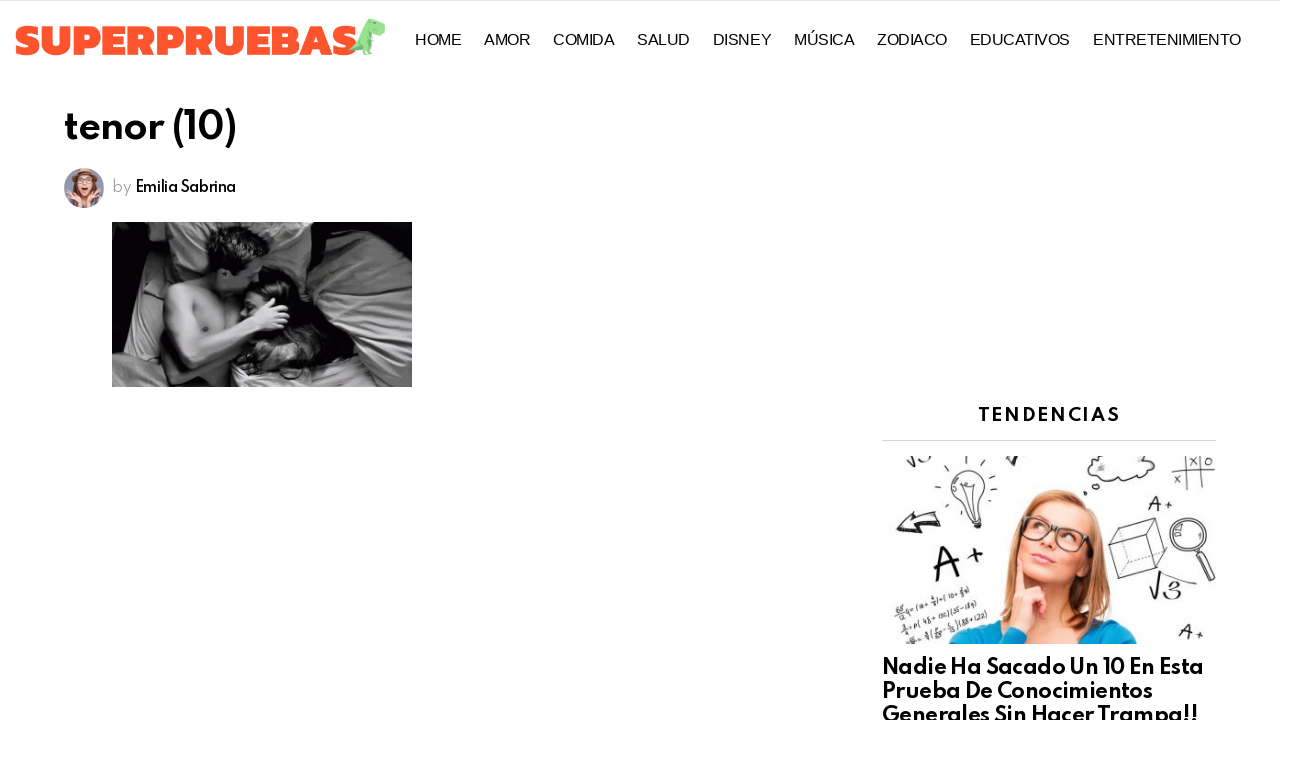

--- FILE ---
content_type: text/html; charset=UTF-8
request_url: https://www.superpruebas.com/tenor-10-2/
body_size: 82125
content:
	<!DOCTYPE html>
<!--[if IE 8]>
<html class="no-js g1-off-outside lt-ie10 lt-ie9" id="ie8" dir="ltr" lang="es-MX" prefix="og: https://ogp.me/ns#"><![endif]-->
<!--[if IE 9]>
<html class="no-js g1-off-outside lt-ie10" id="ie9" dir="ltr" lang="es-MX" prefix="og: https://ogp.me/ns#"><![endif]-->
<!--[if !IE]><!-->
<html class="no-js g1-off-outside" dir="ltr" lang="es-MX" prefix="og: https://ogp.me/ns#"><!--<![endif]-->
<head>
	<meta charset="UTF-8"/>
	<link rel="profile" href="http://gmpg.org/xfn/11"/>
	<link rel="pingback" href="https://www.superpruebas.com/xmlrpc.php"/>

	<title>tenor (10) | Super Pruebas</title>

		<!-- All in One SEO 4.9.3 - aioseo.com -->
	<meta name="robots" content="max-image-preview:large" />
	<meta name="author" content="Emilia Sabrina"/>
	<link rel="canonical" href="https://www.superpruebas.com/tenor-10-2/" />
	<meta name="generator" content="All in One SEO (AIOSEO) 4.9.3" />
		<meta property="og:locale" content="es_MX" />
		<meta property="og:site_name" content="Super Pruebas | Cuanto sabes?" />
		<meta property="og:type" content="article" />
		<meta property="og:title" content="tenor (10) | Super Pruebas" />
		<meta property="og:url" content="https://www.superpruebas.com/tenor-10-2/" />
		<meta property="article:published_time" content="2020-12-11T21:51:57+00:00" />
		<meta property="article:modified_time" content="2020-12-11T21:51:57+00:00" />
		<meta name="twitter:card" content="summary" />
		<meta name="twitter:title" content="tenor (10) | Super Pruebas" />
		<script type="application/ld+json" class="aioseo-schema">
			{"@context":"https:\/\/schema.org","@graph":[{"@type":"BreadcrumbList","@id":"https:\/\/www.superpruebas.com\/tenor-10-2\/#breadcrumblist","itemListElement":[{"@type":"ListItem","@id":"https:\/\/www.superpruebas.com#listItem","position":1,"name":"Home","item":"https:\/\/www.superpruebas.com","nextItem":{"@type":"ListItem","@id":"https:\/\/www.superpruebas.com\/tenor-10-2\/#listItem","name":"tenor (10)"}},{"@type":"ListItem","@id":"https:\/\/www.superpruebas.com\/tenor-10-2\/#listItem","position":2,"name":"tenor (10)","previousItem":{"@type":"ListItem","@id":"https:\/\/www.superpruebas.com#listItem","name":"Home"}}]},{"@type":"ItemPage","@id":"https:\/\/www.superpruebas.com\/tenor-10-2\/#itempage","url":"https:\/\/www.superpruebas.com\/tenor-10-2\/","name":"tenor (10) | Super Pruebas","inLanguage":"es-MX","isPartOf":{"@id":"https:\/\/www.superpruebas.com\/#website"},"breadcrumb":{"@id":"https:\/\/www.superpruebas.com\/tenor-10-2\/#breadcrumblist"},"author":{"@id":"https:\/\/www.superpruebas.com\/author\/sashimipina\/#author"},"creator":{"@id":"https:\/\/www.superpruebas.com\/author\/sashimipina\/#author"},"datePublished":"2020-12-11T21:51:57-08:00","dateModified":"2020-12-11T21:51:57-08:00"},{"@type":"Organization","@id":"https:\/\/www.superpruebas.com\/#organization","name":"Super Pruebas","description":"Cuanto sabes?","url":"https:\/\/www.superpruebas.com\/"},{"@type":"Person","@id":"https:\/\/www.superpruebas.com\/author\/sashimipina\/#author","url":"https:\/\/www.superpruebas.com\/author\/sashimipina\/","name":"Emilia Sabrina","image":{"@type":"ImageObject","@id":"https:\/\/www.superpruebas.com\/tenor-10-2\/#authorImage","url":"https:\/\/www.superpruebas.com\/wp-content\/uploads\/2020\/12\/emilia-profile.png","width":96,"height":96,"caption":"Emilia Sabrina"}},{"@type":"WebSite","@id":"https:\/\/www.superpruebas.com\/#website","url":"https:\/\/www.superpruebas.com\/","name":"Super Pruebas","description":"Cuanto sabes?","inLanguage":"es-MX","publisher":{"@id":"https:\/\/www.superpruebas.com\/#organization"}}]}
		</script>
		<!-- All in One SEO -->


<!-- Open Graph Meta Tags generated by MashShare 3.7.9 - https://mashshare.net -->
<meta property="og:type" content="video.other"> 
<meta property="og:title" content="tenor (10)" />
<meta property="og:image" content="https://www.superpruebas.com/wp-content/uploads/2020/12/tenor-10.gif" />
<meta property="og:url" content="https://www.superpruebas.com/wp-content/uploads/2020/12/tenor-10.gif">
<meta property="og:site_name" content="Super Pruebas" />
<meta property="article:published_time" content="2020-12-11T21:51:57-08:00" />
<meta property="article:modified_time" content="2020-12-11T21:51:57-08:00" />
<meta property="og:updated_time" content="2020-12-11T21:51:57-08:00" />
<!-- Open Graph Meta Tags generated by MashShare 3.7.9 - https://www.mashshare.net --><meta property="og:description" content="Cuanto sabes?" />
<!-- Twitter Card generated by MashShare 3.7.9 - https://www.mashshare.net -->
<meta property="og:image:width" content="498" />
<meta property="og:image:height" content="274" />
<meta name="twitter:card" content="summary_large_image">
<meta name="twitter:title" content="tenor (10)">
<meta name="twitter:description" content="">
<meta name="twitter:image" content="https://www.superpruebas.com/wp-content/uploads/2020/12/tenor-10.gif">
<!-- Twitter Card generated by MashShare 3.7.9 - https://www.mashshare.net -->


<meta name="viewport" content="initial-scale=1.0, minimum-scale=1.0, height=device-height, width=device-width" />
<link rel='dns-prefetch' href='//www.google.com' />
<link rel='dns-prefetch' href='//fonts.googleapis.com' />
<link rel='dns-prefetch' href='//s.w.org' />
<link rel='preconnect' href='https://fonts.gstatic.com' />
<link rel="alternate" type="application/rss+xml" title="Super Pruebas &raquo; Feed" href="https://www.superpruebas.com/feed/" />
		<script type="text/javascript">
			window._wpemojiSettings = {"baseUrl":"https:\/\/s.w.org\/images\/core\/emoji\/13.0.1\/72x72\/","ext":".png","svgUrl":"https:\/\/s.w.org\/images\/core\/emoji\/13.0.1\/svg\/","svgExt":".svg","source":{"concatemoji":"https:\/\/www.superpruebas.com\/wp-includes\/js\/wp-emoji-release.min.js?ver=5.7.14"}};
			!function(e,a,t){var n,r,o,i=a.createElement("canvas"),p=i.getContext&&i.getContext("2d");function s(e,t){var a=String.fromCharCode;p.clearRect(0,0,i.width,i.height),p.fillText(a.apply(this,e),0,0);e=i.toDataURL();return p.clearRect(0,0,i.width,i.height),p.fillText(a.apply(this,t),0,0),e===i.toDataURL()}function c(e){var t=a.createElement("script");t.src=e,t.defer=t.type="text/javascript",a.getElementsByTagName("head")[0].appendChild(t)}for(o=Array("flag","emoji"),t.supports={everything:!0,everythingExceptFlag:!0},r=0;r<o.length;r++)t.supports[o[r]]=function(e){if(!p||!p.fillText)return!1;switch(p.textBaseline="top",p.font="600 32px Arial",e){case"flag":return s([127987,65039,8205,9895,65039],[127987,65039,8203,9895,65039])?!1:!s([55356,56826,55356,56819],[55356,56826,8203,55356,56819])&&!s([55356,57332,56128,56423,56128,56418,56128,56421,56128,56430,56128,56423,56128,56447],[55356,57332,8203,56128,56423,8203,56128,56418,8203,56128,56421,8203,56128,56430,8203,56128,56423,8203,56128,56447]);case"emoji":return!s([55357,56424,8205,55356,57212],[55357,56424,8203,55356,57212])}return!1}(o[r]),t.supports.everything=t.supports.everything&&t.supports[o[r]],"flag"!==o[r]&&(t.supports.everythingExceptFlag=t.supports.everythingExceptFlag&&t.supports[o[r]]);t.supports.everythingExceptFlag=t.supports.everythingExceptFlag&&!t.supports.flag,t.DOMReady=!1,t.readyCallback=function(){t.DOMReady=!0},t.supports.everything||(n=function(){t.readyCallback()},a.addEventListener?(a.addEventListener("DOMContentLoaded",n,!1),e.addEventListener("load",n,!1)):(e.attachEvent("onload",n),a.attachEvent("onreadystatechange",function(){"complete"===a.readyState&&t.readyCallback()})),(n=t.source||{}).concatemoji?c(n.concatemoji):n.wpemoji&&n.twemoji&&(c(n.twemoji),c(n.wpemoji)))}(window,document,window._wpemojiSettings);
		</script>
		<style type="text/css">
img.wp-smiley,
img.emoji {
	display: inline !important;
	border: none !important;
	box-shadow: none !important;
	height: 1em !important;
	width: 1em !important;
	margin: 0 .07em !important;
	vertical-align: -0.1em !important;
	background: none !important;
	padding: 0 !important;
}
</style>
	<link rel='stylesheet' id='aioseo/css/src/vue/standalone/blocks/table-of-contents/global.scss-css'  href='https://www.superpruebas.com/wp-content/plugins/all-in-one-seo-pack/dist/Lite/assets/css/table-of-contents/global.e90f6d47.css?ver=4.9.3' type='text/css' media='all' />
<link rel='stylesheet' id='adace-style-css'  href='https://www.superpruebas.com/wp-content/plugins/ad-ace/assets/css/style.min.css?ver=1.3.20' type='text/css' media='all' />
<link rel='stylesheet' id='shoppable-images-css-css'  href='https://www.superpruebas.com/wp-content/plugins/ad-ace/assets/css/shoppable-images-front.min.css?ver=1.3.20' type='text/css' media='all' />
<link rel='stylesheet' id='contact-form-7-css'  href='https://www.superpruebas.com/wp-content/plugins/contact-form-7/includes/css/styles.css?ver=5.4' type='text/css' media='all' />
<link rel='stylesheet' id='mashsb-styles-css'  href='https://www.superpruebas.com/wp-content/plugins/mashsharer/assets/css/mashsb.min.css?ver=3.7.9' type='text/css' media='all' />
<style id='mashsb-styles-inline-css' type='text/css'>
.mashsb-count {color:#cccccc;}@media only screen and (min-width:568px){.mashsb-buttons a {min-width: 177px;}}
</style>
<link rel='stylesheet' id='mace-lazy-load-youtube-css'  href='https://www.superpruebas.com/wp-content/plugins/media-ace/includes/lazy-load/assets/css/youtube.min.css?ver=1.4.10' type='text/css' media='all' />
<link rel='stylesheet' id='mace-gallery-css'  href='https://www.superpruebas.com/wp-content/plugins/media-ace/includes/gallery/css/gallery.min.css?ver=5.7.14' type='text/css' media='all' />
<link rel='stylesheet' id='onionbuzz-frontend-css-frontend.css-css'  href='https://www.superpruebas.com/wp-content/plugins/onionbuzz/static/frontend/css/frontend.css?ver=1.2.5' type='text/css' media='all' />
<link rel='stylesheet' id='onionbuzz-frontend-css-widget-leaderboard.css-css'  href='https://www.superpruebas.com/wp-content/plugins/onionbuzz/static/frontend/css/widget-leaderboard.css?ver=1.2.5' type='text/css' media='all' />
<link rel='stylesheet' id='onionbuzz-vendors-animations-animations.css-css'  href='https://www.superpruebas.com/wp-content/plugins/onionbuzz/static/vendors/animations/animations.css?ver=1.2.5' type='text/css' media='all' />
<link rel='stylesheet' id='jquery-magnific-popup-css'  href='https://www.superpruebas.com/wp-content/plugins/snax/assets/js/jquery.magnific-popup/magnific-popup.css?ver=5.7.14' type='text/css' media='all' />
<link rel='stylesheet' id='snax-css'  href='https://www.superpruebas.com/wp-content/plugins/snax/css/snax.min.css?ver=1.83' type='text/css' media='all' />
<link rel='stylesheet' id='wordpress-popular-posts-css-css'  href='https://www.superpruebas.com/wp-content/plugins/wordpress-popular-posts/assets/css/wpp.css?ver=5.3.2' type='text/css' media='all' />
<link rel='stylesheet' id='g1-main-css'  href='https://www.superpruebas.com/wp-content/themes/bimber/css/8.6.3/styles/original-2018/all-light.min.css?ver=8.6.3' type='text/css' media='all' />
<link rel='stylesheet' id='bimber-single-css'  href='https://www.superpruebas.com/wp-content/themes/bimber/css/8.6.3/styles/original-2018/single-light.min.css?ver=8.6.3' type='text/css' media='all' />
<link rel='stylesheet' id='bimber-comments-css'  href='https://www.superpruebas.com/wp-content/themes/bimber/css/8.6.3/styles/original-2018/comments-light.min.css?ver=8.6.3' type='text/css' media='all' />
<link rel='stylesheet' id='bimber-google-fonts-css'  href='//fonts.googleapis.com/css?family=Roboto%3A400%2C300%2C500%2C600%2C700%2C900%7CSpartan%3A400%2C300%2C600%2C700%2C800&#038;subset=latin%2Clatin-ext&#038;display=swap&#038;ver=8.6.3' type='text/css' media='all' />
<link rel='stylesheet' id='bimber-dynamic-style-css'  href='https://www.superpruebas.com/wp-content/uploads/dynamic-style-1616702068.css' type='text/css' media='all' />
<link rel='stylesheet' id='bimber-style-css'  href='https://www.superpruebas.com/wp-content/themes/bimber-child-theme/style.css?ver=5.7.14' type='text/css' media='all' />
<link rel='stylesheet' id='bimber-snax-extra-css'  href='https://www.superpruebas.com/wp-content/themes/bimber/css/8.6.3/styles/original-2018/snax-extra-light.min.css?ver=8.6.3' type='text/css' media='all' />
<link rel='stylesheet' id='bimber-vc-css'  href='https://www.superpruebas.com/wp-content/themes/bimber/css/8.6.3/styles/original-2018/vc-light.min.css?ver=8.6.3' type='text/css' media='all' />
<link rel='stylesheet' id='bimber-mashshare-css'  href='https://www.superpruebas.com/wp-content/themes/bimber/css/8.6.3/styles/original-2018/mashshare-light.min.css?ver=8.6.3' type='text/css' media='all' />
<link rel='stylesheet' id='wpgdprc.css-css'  href='https://www.superpruebas.com/wp-content/plugins/wp-gdpr-compliance/assets/css/front.min.css?ver=1613502205' type='text/css' media='all' />
<style id='wpgdprc.css-inline-css' type='text/css'>

            div.wpgdprc .wpgdprc-switch .wpgdprc-switch-inner:before { content: 'Yes'; }
            div.wpgdprc .wpgdprc-switch .wpgdprc-switch-inner:after { content: 'No'; }
        
</style>
<script type='text/javascript' src='https://www.superpruebas.com/wp-includes/js/jquery/jquery.min.js?ver=3.5.1' id='jquery-core-js'></script>
<script type='text/javascript' src='https://www.superpruebas.com/wp-includes/js/jquery/jquery-migrate.min.js?ver=3.3.2' id='jquery-migrate-js'></script>
<script type='text/javascript' src='https://www.superpruebas.com/wp-content/plugins/ad-ace/assets/js/slideup.js?ver=1.3.20' id='adace-slideup-js'></script>
<script type='text/javascript' src='https://www.superpruebas.com/wp-content/plugins/ad-ace/includes/shoppable-images/assets/js/shoppable-images-front.js?ver=1.3.20' id='shoppable-images-js-js'></script>
<script type='text/javascript' src='https://www.superpruebas.com/wp-content/plugins/ad-ace/assets/js/coupons.js?ver=1.3.20' id='adace-coupons-js'></script>
<script type='text/javascript' id='mashsb-js-extra'>
/* <![CDATA[ */
var mashsb = {"shares":"0","round_shares":"1","animate_shares":"0","dynamic_buttons":"0","share_url":"https:\/\/www.superpruebas.com\/tenor-10-2\/","title":"tenor+%2810%29","image":null,"desc":"","hashtag":"","subscribe":"content","subscribe_url":"","activestatus":"1","singular":"1","twitter_popup":"1","refresh":"0","nonce":"50a8b07088","postid":"6336","servertime":"1768968352","ajaxurl":"https:\/\/www.superpruebas.com\/wp-admin\/admin-ajax.php"};
/* ]]> */
</script>
<script type='text/javascript' src='https://www.superpruebas.com/wp-content/plugins/mashsharer/assets/js/mashsb.min.js?ver=3.7.9' id='mashsb-js'></script>
<script type='application/json' id='wpp-json'>
{"sampling_active":0,"sampling_rate":100,"ajax_url":"https:\/\/www.superpruebas.com\/wp-json\/wordpress-popular-posts\/v1\/popular-posts","ID":6336,"token":"a7fe33f501","lang":0,"debug":0}
</script>
<script type='text/javascript' src='https://www.superpruebas.com/wp-content/plugins/wordpress-popular-posts/assets/js/wpp.min.js?ver=5.3.2' id='wpp-js-js'></script>
<script type='text/javascript' src='https://www.superpruebas.com/wp-content/themes/bimber/js/modernizr/modernizr-custom.min.js?ver=3.3.0' id='modernizr-js'></script>
<link rel="https://api.w.org/" href="https://www.superpruebas.com/wp-json/" /><link rel="alternate" type="application/json" href="https://www.superpruebas.com/wp-json/wp/v2/media/6336" /><link rel="EditURI" type="application/rsd+xml" title="RSD" href="https://www.superpruebas.com/xmlrpc.php?rsd" />
<link rel="wlwmanifest" type="application/wlwmanifest+xml" href="https://www.superpruebas.com/wp-includes/wlwmanifest.xml" /> 
<link rel='shortlink' href='https://www.superpruebas.com/?p=6336' />
<link rel="alternate" type="application/json+oembed" href="https://www.superpruebas.com/wp-json/oembed/1.0/embed?url=https%3A%2F%2Fwww.superpruebas.com%2Ftenor-10-2%2F" />
<link rel="alternate" type="text/xml+oembed" href="https://www.superpruebas.com/wp-json/oembed/1.0/embed?url=https%3A%2F%2Fwww.superpruebas.com%2Ftenor-10-2%2F&#038;format=xml" />
<link rel="preload" href="https://www.superpruebas.com/wp-content/plugins/g1-socials/css/iconfont/fonts/g1-socials.woff" as="font" type="font/woff" crossorigin="anonymous">	<style>
		.lazyload, .lazyloading {
			opacity: 0;
		}
		.lazyloaded {
			opacity: 1;
		}
		.lazyload,
		.lazyloading,
		.lazyloaded {
			transition: opacity 0.175s ease-in-out;
		}

		iframe.lazyloading {
			opacity: 1;
			transition: opacity 0.375s ease-in-out;
			background: #f2f2f2 no-repeat center;
		}
		iframe.lazyloaded {
			opacity: 1;
		}
	</style>
	
<!-- Onionbuzz Custom CSS -->
<style type="text/css">
.la-quiz-question-answer-title {
    width: 100%;
    text-align: center;
    font-size: 17px;
    font-weight: 400;
    line-height: 19px;
    margin-top: 0px;
}

.la-quiz-question-answer-title a {
    color: #999;
    font-style: italic;
    font-size: .77rem;
}

.laqm-slider-nav-button.withtext {
    padding: 7px 13px 5px 11px;
}

.laqm-slider-nav-button {
    font-size: 16px;
    text-align: center;
}
</style>
<!-- Onionbuzz Custom CSS END -->
<script type="text/javascript">window.onionbuzz_params = {"ajax_url":"https:\/\/www.superpruebas.com\/wp-admin\/admin-ajax.php","is_mobile":false};</script><link rel="preload" href="https://www.superpruebas.com/wp-content/plugins/snax/css/snaxicon/fonts/snaxicon.woff" as="font" type="font/woff" crossorigin="anonymous">        <style>
            @-webkit-keyframes bgslide {
                from {
                    background-position-x: 0;
                }
                to {
                    background-position-x: -200%;
                }
            }

            @keyframes bgslide {
                    from {
                        background-position-x: 0;
                    }
                    to {
                        background-position-x: -200%;
                    }
            }

            .wpp-widget-placeholder {
                margin: 0 auto;
                width: 60px;
                height: 3px;
                background: #dd3737;
                background: -webkit-gradient(linear, left top, right top, from(#dd3737), color-stop(10%, #571313), to(#dd3737));
                background: linear-gradient(90deg, #dd3737 0%, #571313 10%, #dd3737 100%);
                background-size: 200% auto;
                border-radius: 3px;
                -webkit-animation: bgslide 1s infinite linear;
                animation: bgslide 1s infinite linear;
            }
        </style>
        		<script>
			document.documentElement.className = document.documentElement.className.replace( 'no-js', 'js' );
		</script>
				<style>
			.no-js img.lazyload { display: none; }
			figure.wp-block-image img.lazyloading { min-width: 150px; }
							.lazyload, .lazyloading { opacity: 0; }
				.lazyloaded {
					opacity: 1;
					transition: opacity 400ms;
					transition-delay: 0ms;
				}
					</style>
			<style>
	@font-face {
		font-family: "bimber";
							src:url("https://www.superpruebas.com/wp-content/themes/bimber/css/8.6.3/bimber/fonts/bimber.eot");
			src:url("https://www.superpruebas.com/wp-content/themes/bimber/css/8.6.3/bimber/fonts/bimber.eot?#iefix") format("embedded-opentype"),
			url("https://www.superpruebas.com/wp-content/themes/bimber/css/8.6.3/bimber/fonts/bimber.woff") format("woff"),
			url("https://www.superpruebas.com/wp-content/themes/bimber/css/8.6.3/bimber/fonts/bimber.ttf") format("truetype"),
			url("https://www.superpruebas.com/wp-content/themes/bimber/css/8.6.3/bimber/fonts/bimber.svg#bimber") format("svg");
				font-weight: normal;
		font-style: normal;
		font-display: block;
	}
	</style>
	<!-- Global site tag (gtag.js) - Google Analytics -->
<script async src="https://www.googletagmanager.com/gtag/js?id=G-69RRLLRFMN"></script>
<script>
  window.dataLayer = window.dataLayer || [];
  function gtag(){dataLayer.push(arguments);}
  gtag('js', new Date());

  gtag('config', 'G-69RRLLRFMN');
  gtag('config', 'UA-180843642-1');
</script>

<script data-ad-client="ca-pub-9300582314005859" async src="https://pagead2.googlesyndication.com/pagead/js/adsbygoogle.js"></script>

<script type="text/javascript">
    window._mNHandle = window._mNHandle || {};
    window._mNHandle.queue = window._mNHandle.queue || [];
    medianet_versionId = "3121199";
</script>
<script src="https://contextual.media.net/dmedianet.js?cid=8CU20SG5L" async="async"></script>

<!-- Facebook Pixel Code -->
<script>
!function(f,b,e,v,n,t,s)
{if(f.fbq)return;n=f.fbq=function(){n.callMethod?
n.callMethod.apply(n,arguments):n.queue.push(arguments)};
if(!f._fbq)f._fbq=n;n.push=n;n.loaded=!0;n.version='2.0';
n.queue=[];t=b.createElement(e);t.async=!0;
t.src=v;s=b.getElementsByTagName(e)[0];
s.parentNode.insertBefore(t,s)}(window, document,'script',
'https://connect.facebook.net/en_US/fbevents.js');
fbq('init', '1586935121494885');
fbq('track', 'PageView');
</script>
<noscript><img height="1" width="1" style="display:none"
src="https://www.facebook.com/tr?id=1586935121494885&ev=PageView&noscript=1"
/></noscript>
<!-- End Facebook Pixel Code --><meta name="generator" content="Elementor 3.11.5; settings: css_print_method-external, google_font-enabled, font_display-auto">
<meta name="generator" content="Powered by WPBakery Page Builder - drag and drop page builder for WordPress."/>
<link rel="icon" href="https://www.superpruebas.com/wp-content/uploads/2021/03/cropped-superpruebas-icon-32x32.png" sizes="32x32" />
<link rel="icon" href="https://www.superpruebas.com/wp-content/uploads/2021/03/cropped-superpruebas-icon-192x192.png" sizes="192x192" />
<link rel="apple-touch-icon" href="https://www.superpruebas.com/wp-content/uploads/2021/03/cropped-superpruebas-icon-180x180.png" />
<meta name="msapplication-TileImage" content="https://www.superpruebas.com/wp-content/uploads/2021/03/cropped-superpruebas-icon-270x270.png" />
	<script>if("undefined"!=typeof localStorage){var nsfwItemId=document.getElementsByName("g1:nsfw-item-id");nsfwItemId=nsfwItemId.length>0?nsfwItemId[0].getAttribute("content"):"g1_nsfw_off",window.g1SwitchNSFW=function(e){e?(localStorage.setItem(nsfwItemId,1),document.documentElement.classList.add("g1-nsfw-off")):(localStorage.removeItem(nsfwItemId),document.documentElement.classList.remove("g1-nsfw-off"))};try{var nsfwmode=localStorage.getItem(nsfwItemId);window.g1SwitchNSFW(nsfwmode)}catch(e){}}</script>
			<style type="text/css" id="wp-custom-css">
			.entry-category {
    padding: 2px 8px 2px 0px;
}		</style>
		<noscript><style> .wpb_animate_when_almost_visible { opacity: 1; }</style></noscript></head>

<body class="attachment attachment-template-default single single-attachment postid-6336 attachmentid-6336 attachment-gif wp-embed-responsive snax-hoverable g1-layout-stretched g1-hoverable g1-has-mobile-logo g1-sidebar-normal wpb-js-composer js-comp-ver-6.5.0 vc_responsive elementor-default elementor-kit-2829" itemscope="" itemtype="http://schema.org/WebPage" >

<div class="g1-body-inner">

	<div id="page">
		
	<aside class="g1-row g1-sharebar g1-sharebar-off">
		<div class="g1-row-inner">
			<div class="g1-column g1-sharebar-inner">
			</div>
		</div>
		<div class="g1-row-background">
		</div>
	</aside>

		

					<div class="g1-row g1-row-layout-page g1-hb-row g1-hb-row-normal g1-hb-row-a g1-hb-row-1 g1-hb-full g1-hb-sticky-off g1-hb-shadow-off">
			<div class="g1-row-inner">
				<div class="g1-column g1-dropable">
											<div class="g1-bin-1 g1-bin-grow-off">
							<div class="g1-bin g1-bin-align-left">
															</div>
						</div>
											<div class="g1-bin-2 g1-bin-grow-off">
							<div class="g1-bin g1-bin-align-center">
															</div>
						</div>
											<div class="g1-bin-3 g1-bin-grow-off">
							<div class="g1-bin g1-bin-align-right">
															</div>
						</div>
									</div>
			</div>
			<div class="g1-row-background"></div>
		</div>
				<div class="g1-sticky-top-wrapper g1-hb-row-2">
				<div class="g1-row g1-row-layout-page g1-hb-row g1-hb-row-normal g1-hb-row-b g1-hb-row-2 g1-hb-full g1-hb-sticky-on g1-hb-shadow-off">
			<div class="g1-row-inner">
				<div class="g1-column g1-dropable">
											<div class="g1-bin-1 g1-bin-grow-off">
							<div class="g1-bin g1-bin-align-left">
																	<div class="g1-id g1-id-desktop">
			<p class="g1-mega g1-mega-1st site-title">
	
			<a class="g1-logo-wrapper"
			   href="https://www.superpruebas.com/" rel="home">
									<picture class="g1-logo g1-logo-default">
						<source media="(min-width: 1025px)" srcset="https://www.superpruebas.com/wp-content/uploads/2020/12/sp-logo.png 2x,https://www.superpruebas.com/wp-content/uploads/2020/12/sp-logo.png 1x">
						<source media="(max-width: 1024px)" srcset="data:image/svg+xml,%3Csvg%20xmlns%3D%27http%3A%2F%2Fwww.w3.org%2F2000%2Fsvg%27%20viewBox%3D%270%200%20370%2084%27%2F%3E">
						<img
							
							width="370"
							height="84"
							alt="Super Pruebas" data-src="https://www.superpruebas.com/wp-content/uploads/2020/12/sp-logo.png" class="lazyload" src="[data-uri]" /><noscript><img
							src="https://www.superpruebas.com/wp-content/uploads/2020/12/sp-logo.png"
							width="370"
							height="84"
							alt="Super Pruebas" /></noscript>
					</picture>

											<picture class="g1-logo g1-logo-inverted">
							<source id="g1-logo-inverted-source" media="(min-width: 1025px)" srcset="data:image/svg+xml,%3Csvg%20xmlns%3D%27http%3A%2F%2Fwww.w3.org%2F2000%2Fsvg%27%20viewBox%3D%270%200%20370%2084%27%2F%3E" data-srcset="https://www.superpruebas.com/wp-content/uploads/2020/12/sp-logo.png 2x,https://www.superpruebas.com/wp-content/uploads/2020/12/sp-logo.png 1x">
							<source media="(max-width: 1024px)" srcset="data:image/svg+xml,%3Csvg%20xmlns%3D%27http%3A%2F%2Fwww.w3.org%2F2000%2Fsvg%27%20viewBox%3D%270%200%20370%2084%27%2F%3E">
							<img
								id="g1-logo-inverted-img"
								class="lazyload"
								src=""
								data-src="https://www.superpruebas.com/wp-content/uploads/2020/12/sp-logo.png"
								width="370"
								height="84"
								alt="" />
						</picture>
												</a>

			</p>
	
            <script>
            try {
                if ( localStorage.getItem(skinItemId ) ) {
                    var _g1;
                    _g1 = document.getElementById('g1-logo-inverted-img');
                    _g1.classList.remove('lazyload');
                    _g1.setAttribute('src', _g1.getAttribute('data-src') );

                    _g1 = document.getElementById('g1-logo-inverted-source');
                    _g1.setAttribute('srcset', _g1.getAttribute('data-srcset'));
                }
            } catch(e) {}
        </script>
    
	</div>																	<!-- BEGIN .g1-primary-nav -->
<nav id="g1-primary-nav" class="g1-primary-nav"><ul id="g1-primary-nav-menu" class="g1-primary-nav-menu g1-menu-h"><li id="menu-item-5300" class="menu-item menu-item-type-custom menu-item-object-custom menu-item-home menu-item-g1-standard menu-item-5300"><a title="						" href="https://www.superpruebas.com">Home</a></li>
<li id="menu-item-5370" class="menu-item menu-item-type-taxonomy menu-item-object-category menu-item-g1-standard menu-item-5370"><a href="https://www.superpruebas.com/category/amor/">Amor</a></li>
<li id="menu-item-5371" class="menu-item menu-item-type-taxonomy menu-item-object-category menu-item-g1-standard menu-item-5371"><a href="https://www.superpruebas.com/category/comida/">Comida</a></li>
<li id="menu-item-5372" class="menu-item menu-item-type-taxonomy menu-item-object-category menu-item-g1-standard menu-item-5372"><a href="https://www.superpruebas.com/category/salud/">Salud</a></li>
<li id="menu-item-5674" class="menu-item menu-item-type-taxonomy menu-item-object-category menu-item-g1-standard menu-item-5674"><a href="https://www.superpruebas.com/category/disney/">Disney</a></li>
<li id="menu-item-6580" class="menu-item menu-item-type-taxonomy menu-item-object-category menu-item-g1-standard menu-item-6580"><a href="https://www.superpruebas.com/category/musica/">Música</a></li>
<li id="menu-item-6617" class="menu-item menu-item-type-taxonomy menu-item-object-category menu-item-g1-standard menu-item-6617"><a href="https://www.superpruebas.com/category/zodiaco/">Zodiaco</a></li>
<li id="menu-item-7444" class="menu-item menu-item-type-taxonomy menu-item-object-category menu-item-g1-standard menu-item-7444"><a href="https://www.superpruebas.com/category/educativos/">Educativos</a></li>
<li id="menu-item-7494" class="menu-item menu-item-type-taxonomy menu-item-object-category menu-item-g1-standard menu-item-7494"><a href="https://www.superpruebas.com/category/entretenimiento/">Entretenimiento</a></li>
</ul></nav><!-- END .g1-primary-nav -->
															</div>
						</div>
											<div class="g1-bin-2 g1-bin-grow-off">
							<div class="g1-bin g1-bin-align-center">
															</div>
						</div>
											<div class="g1-bin-3 g1-bin-grow-off">
							<div class="g1-bin g1-bin-align-right">
																		<div class="g1-drop g1-drop-with-anim g1-drop-before g1-drop-the-search  g1-drop-m g1-drop-icon ">
		<a class="g1-drop-toggle" href="https://www.superpruebas.com/?s=">
			<span class="g1-drop-toggle-icon"></span><span class="g1-drop-toggle-text">Search</span>
			<span class="g1-drop-toggle-arrow"></span>
		</a>
		<div class="g1-drop-content">
			

<div role="search" class="search-form-wrapper">
	<form method="get"
	      class="g1-searchform-tpl-default g1-searchform-ajax search-form"
	      action="https://www.superpruebas.com/">
		<label>
			<span class="screen-reader-text">Search for:</span>
			<input type="search" class="search-field"
			       placeholder="Search &hellip;"
			       value="" name="s"
			       title="Search for:" />
		</label>
		<button class="search-submit">Search</button>
	</form>

			<div class="g1-searches g1-searches-ajax"></div>
	</div>
		</div>
	</div>
																																</div>
						</div>
									</div>
			</div>
			<div class="g1-row-background"></div>
		</div>
				</div>
				<div class="g1-row g1-row-layout-page g1-hb-row g1-hb-row-normal g1-hb-row-c g1-hb-row-3 g1-hb-full g1-hb-sticky-off g1-hb-shadow-off">
			<div class="g1-row-inner">
				<div class="g1-column g1-dropable">
											<div class="g1-bin-1 g1-bin-grow-off">
							<div class="g1-bin g1-bin-align-left">
															</div>
						</div>
											<div class="g1-bin-2 g1-bin-grow-off">
							<div class="g1-bin g1-bin-align-center">
															</div>
						</div>
											<div class="g1-bin-3 g1-bin-grow-off">
							<div class="g1-bin g1-bin-align-right">
															</div>
						</div>
									</div>
			</div>
			<div class="g1-row-background"></div>
		</div>
					<div class="g1-sticky-top-wrapper g1-hb-row-1">
				<div class="g1-row g1-row-layout-page g1-hb-row g1-hb-row-mobile g1-hb-row-a g1-hb-row-1 g1-hb-boxed g1-hb-sticky-on g1-hb-shadow-off">
			<div class="g1-row-inner">
				<div class="g1-column g1-dropable">
											<div class="g1-bin-1 g1-bin-grow-off">
							<div class="g1-bin g1-bin-align-left">
															</div>
						</div>
											<div class="g1-bin-2 g1-bin-grow-off">
							<div class="g1-bin g1-bin-align-center">
															</div>
						</div>
											<div class="g1-bin-3 g1-bin-grow-off">
							<div class="g1-bin g1-bin-align-right">
															</div>
						</div>
									</div>
			</div>
			<div class="g1-row-background"></div>
		</div>
				</div>
				<div class="g1-row g1-row-layout-page g1-hb-row g1-hb-row-mobile g1-hb-row-b g1-hb-row-2 g1-hb-boxed g1-hb-sticky-off g1-hb-shadow-off">
			<div class="g1-row-inner">
				<div class="g1-column g1-dropable">
											<div class="g1-bin-1 g1-bin-grow-off">
							<div class="g1-bin g1-bin-align-left">
																		<a class="g1-hamburger g1-hamburger-show g1-hamburger-s  " href="#">
		<span class="g1-hamburger-icon"></span>
			<span class="g1-hamburger-label
			g1-hamburger-label-hidden			">Menu</span>
	</a>
															</div>
						</div>
											<div class="g1-bin-2 g1-bin-grow-on">
							<div class="g1-bin g1-bin-align-center">
																	<div class="g1-id g1-id-mobile">
			<p class="g1-mega g1-mega-1st site-title">
	
		<a class="g1-logo-wrapper"
		   href="https://www.superpruebas.com/" rel="home">
							<picture class="g1-logo g1-logo-default">
					<source media="(max-width: 1024px)" srcset="https://www.superpruebas.com/wp-content/uploads/2020/12/sp-logo.png 2x,https://www.superpruebas.com/wp-content/uploads/2020/12/sp-logo.png 1x">
					<source media="(min-width: 1025px)" srcset="data:image/svg+xml,%3Csvg%20xmlns%3D%27http%3A%2F%2Fwww.w3.org%2F2000%2Fsvg%27%20viewBox%3D%270%200%20198%2045%27%2F%3E">
					<img
						
						width="198"
						height="45"
						alt="Super Pruebas" data-src="https://www.superpruebas.com/wp-content/uploads/2020/12/sp-logo.png" class="lazyload" src="[data-uri]" /><noscript><img
						src="https://www.superpruebas.com/wp-content/uploads/2020/12/sp-logo.png"
						width="198"
						height="45"
						alt="Super Pruebas" /></noscript>
				</picture>

									<picture class="g1-logo g1-logo-inverted">
						<source id="g1-logo-mobile-inverted-source" media="(max-width: 1024px)" srcset="data:image/svg+xml,%3Csvg%20xmlns%3D%27http%3A%2F%2Fwww.w3.org%2F2000%2Fsvg%27%20viewBox%3D%270%200%20198%2045%27%2F%3E" data-srcset="https://www.superpruebas.com/wp-content/uploads/2020/12/sp-logo.png 2x,https://www.superpruebas.com/wp-content/uploads/2020/12/sp-logo.png 1x">
						<source media="(min-width: 1025px)" srcset="data:image/svg+xml,%3Csvg%20xmlns%3D%27http%3A%2F%2Fwww.w3.org%2F2000%2Fsvg%27%20viewBox%3D%270%200%20198%2045%27%2F%3E">
						<img
							id="g1-logo-mobile-inverted-img"
							class="lazyload"
							src=""
							data-src="https://www.superpruebas.com/wp-content/uploads/2020/12/sp-logo.png"
							width="198"
							height="45"
							alt="" />
					</picture>
									</a>

			</p>
	
            <script>
            try {
                if ( localStorage.getItem(skinItemId ) ) {
                    var _g1;
                    _g1 = document.getElementById('g1-logo-mobile-inverted-img');
                    _g1.classList.remove('lazyload');
                    _g1.setAttribute('src', _g1.getAttribute('data-src') );

                    _g1 = document.getElementById('g1-logo-mobile-inverted-source');
                    _g1.setAttribute('srcset', _g1.getAttribute('data-srcset'));
                }
            } catch(e) {}
        </script>
    
	</div>															</div>
						</div>
											<div class="g1-bin-3 g1-bin-grow-off">
							<div class="g1-bin g1-bin-align-right">
															</div>
						</div>
									</div>
			</div>
			<div class="g1-row-background"></div>
		</div>
			<div class="g1-row g1-row-layout-page g1-hb-row g1-hb-row-mobile g1-hb-row-c g1-hb-row-3 g1-hb-boxed g1-hb-sticky-off g1-hb-shadow-off">
			<div class="g1-row-inner">
				<div class="g1-column g1-dropable">
											<div class="g1-bin-1 g1-bin-grow-off">
							<div class="g1-bin g1-bin-align-left">
															</div>
						</div>
											<div class="g1-bin-2 g1-bin-grow-on">
							<div class="g1-bin g1-bin-align-center">
															</div>
						</div>
											<div class="g1-bin-3 g1-bin-grow-off">
							<div class="g1-bin g1-bin-align-right">
															</div>
						</div>
									</div>
			</div>
			<div class="g1-row-background"></div>
		</div>
	
		
		



		

	
	<div class="g1-row g1-row-padding-m g1-row-layout-page">
		<div class="g1-row-background">
		</div>
		<div class="g1-row-inner">

			<div class="g1-column g1-column-2of3" id="primary">
				<div id="content" role="main">

					

<article id="post-6336" class="entry-tpl-classic post-6336 attachment type-attachment status-inherit" itemscope="&quot;&quot;" itemtype="http://schema.org/CreativeWork" >
	<div class="entry-inner">
		
		<header class="entry-header entry-header-01">
			<div class="entry-before-title">
				
								</div>

			<h1 class="g1-mega g1-mega-1st entry-title" itemprop="headline">tenor (10)</h1>
						
							<p class="g1-meta g1-meta-m entry-meta entry-meta-m">
					<span class="entry-byline entry-byline-m entry-byline-with-avatar">
										<span class="entry-author" itemscope="" itemprop="author" itemtype="http://schema.org/Person">
	
		<span class="entry-meta-label">by</span>
			<a href="https://www.superpruebas.com/author/sashimipina/" title="Posts by Emilia Sabrina" rel="author">
			<img data-expand="600" src="data:image/svg+xml;charset=utf-8,%3Csvg xmlns%3D'http%3A%2F%2Fwww.w3.org%2F2000%2Fsvg' viewBox%3D'0 0 40 40'%2F%3E" data-src="https://www.superpruebas.com/wp-content/uploads/2020/12/emilia-profile-48x48.png" width="40" height="40" alt="Emilia Sabrina" class="lazyload avatar avatar-40 wp-user-avatar wp-user-avatar-40 alignnone photo" />
							<strong itemprop="name">Emilia Sabrina</strong>
					</a>
	</span>
	
												</span>

					<span class="entry-stats entry-stats-m">

						
						
						
											</span>
				</p>
			
			
		</header>

		
		<div class="g1-content-narrow g1-typography-xl entry-content" itemprop="articleBody" >
			<p class="attachment"><a href='https://www.superpruebas.com/wp-content/uploads/2020/12/tenor-10.gif'><img data-expand="600" width="300" height="165" src="data:image/svg+xml;charset=utf-8,%3Csvg xmlns%3D'http%3A%2F%2Fwww.w3.org%2F2000%2Fsvg' viewBox%3D'0 0 300 165'%2F%3E" data-src="https://www.superpruebas.com/wp-content/uploads/2020/12/tenor-10-300x165.gif" class="lazyload attachment-medium size-medium" alt="" data-srcset="https://www.superpruebas.com/wp-content/uploads/2020/12/tenor-10-300x165.gif 300w, https://www.superpruebas.com/wp-content/uploads/2020/12/tenor-10-364x200.gif 364w, https://www.superpruebas.com/wp-content/uploads/2020/12/tenor-10-87x48.gif 87w, https://www.superpruebas.com/wp-content/uploads/2020/12/tenor-10-174x96.gif 174w, https://www.superpruebas.com/wp-content/uploads/2020/12/tenor-10-313x172.gif 313w" data-sizes="(max-width: 300px) 100vw, 300px" /></a></p>

		</div>
	</div><!-- .todo -->

	




	<meta itemprop="mainEntityOfPage" content="https://www.superpruebas.com/tenor-10-2/"/>
	<meta itemprop="dateModified"
	      content="2020-12-11T21:51:57"/>

	<span itemprop="publisher" itemscope itemtype="http://schema.org/Organization">
		<meta itemprop="name" content="Super Pruebas" />
		<meta itemprop="url" content="https://www.superpruebas.com" />
		<span itemprop="logo" itemscope itemtype="http://schema.org/ImageObject">
			<meta itemprop="url" content="https://www.superpruebas.com/wp-content/uploads/2020/12/sp-logo.png" />
		</span>
	</span>
			<meta itemprop="datePublished" content="2020-12-11">
	</article>


				</div><!-- #content -->
			</div><!-- #primary -->

			<div id="secondary" class="g1-sidebar g1-sidebar-padded g1-column g1-column-1of3">
	<div class="g1-sticky-widget-wrapper"><div class="g1-sticky-widget" style="top: 10px"><aside id="adace_ads_widget-600060004" class="widget widget_adace_ads_widget"><div class="adace-slot-wrapper adace-widget-884 " >
	<div class="adace-disclaimer">
		</div>
	<div class="adace-slot">	<div class="adace-loader adace-loader-697050a106570">
		<script>
			(function ($) {
			var $self = $('.adace-loader-697050a106570');
			var $wrapper = $self.closest('.adace-slot-wrapper');

			"use strict";
			var adace_load_697050a106570 = function(){
				var viewport = $(window).width();
				var tabletStart = 601;
				var landscapeStart = 801;
				var tabletEnd = 961;
				var content = '%3Cdiv%20class%3D%22adace_adsense_697050a1064bb%22%3E%3Cscript%20async%20src%3D%22%2F%2Fpagead2.googlesyndication.com%2Fpagead%2Fjs%2Fadsbygoogle.js%22%3E%3C%2Fscript%3E%0A%09%09%3Cins%20class%3D%22adsbygoogle%22%0A%09%09style%3D%22display%3Ablock%3B%22%0A%09%09data-ad-client%3D%22ca-pub-9300582314005859%22%0A%09%09data-ad-slot%3D%222067318856%22%0A%09%09data-ad-format%3D%22auto%22%0A%09%09%3E%3C%2Fins%3E%0A%09%09%3Cscript%3E%28adsbygoogle%20%3D%20window.adsbygoogle%20%7C%7C%20%5B%5D%29.push%28%7B%7D%29%3B%3C%2Fscript%3E%3C%2Fdiv%3E';
				var unpack = true;
				if(viewport<tabletStart){
										if ($wrapper.hasClass('.adace-hide-on-mobile')){
						$wrapper.remove();
					}
				}
				if(viewport>=tabletStart && viewport<landscapeStart){
										if ($wrapper.hasClass('.adace-hide-on-portrait')){
						$wrapper.remove();
					}
				}
				if(viewport>=landscapeStart && viewport<tabletEnd){
										if ($wrapper.hasClass('.adace-hide-on-landscape')){
						$wrapper.remove();
					}
				}
				if(viewport>=tabletStart && viewport<tabletEnd){
										if ($wrapper.hasClass('.adace-hide-on-tablet')){
						$wrapper.remove();
					}
				}
				if(viewport>=tabletEnd){
										if ($wrapper.hasClass('.adace-hide-on-desktop')){
						$wrapper.remove();
					}
				}
				if(unpack) {
					$self.replaceWith(decodeURIComponent(content));
				}
			}
			if($wrapper.css('visibility') === 'visible' ) {
				adace_load_697050a106570();
			} else {
				//fire when visible.
				var refreshIntervalId = setInterval(function(){
					if($wrapper.css('visibility') === 'visible' ) {
						adace_load_697050a106570();
						clearInterval(refreshIntervalId);
					}
				}, 999);
			}


			})(jQuery);
		</script>
	</div>
		</div>
</div>
</aside><aside id="bimber_widget_posts-600060009" class="widget widget_bimber_widget_posts"><header><h2 class="g1-delta g1-delta-2nd widgettitle"><span>Tendencias</span></h2></header>			<div id="g1-widget-posts-1"
			     class=" g1-widget-posts">
									<div class="g1-collection g1-collection-grid g1-collection-columns-1">
	<div class="g1-collection-header">
	
	</div>

			<div class="g1-collection-viewport">
			<ul class="g1-collection-items">
									<li class="g1-collection-item">
						
<article class="entry-tpl-grid entry-tpl-grid-m post-7116 post type-post status-publish format-standard has-post-thumbnail category-educativos">
	<div class="entry-featured-media " ><a title="Nadie Ha Sacado Un 10 En Esta Prueba De Conocimientos Generales Sin Hacer Trampa!!" class="g1-frame" href="https://www.superpruebas.com/nadie-ha-sacado-un-10-en-esta-prueba-de-conocimientos-generales-sin-hacer-trampa/"><div class="g1-frame-inner"><img data-expand="600" width="364" height="205" src="data:image/svg+xml;charset=utf-8,%3Csvg xmlns%3D'http%3A%2F%2Fwww.w3.org%2F2000%2Fsvg' viewBox%3D'0 0 364 205'%2F%3E" data-src="https://www.superpruebas.com/wp-content/uploads/2021/03/como-descubrir-a-las-personas-inteligentes-min-364x205.jpg" class="lazyload attachment-bimber-grid-standard size-bimber-grid-standard wp-post-image" alt="" data-srcset="https://www.superpruebas.com/wp-content/uploads/2021/03/como-descubrir-a-las-personas-inteligentes-min-364x205.jpg 364w, https://www.superpruebas.com/wp-content/uploads/2021/03/como-descubrir-a-las-personas-inteligentes-min-192x108.jpg 192w, https://www.superpruebas.com/wp-content/uploads/2021/03/como-descubrir-a-las-personas-inteligentes-min-384x216.jpg 384w, https://www.superpruebas.com/wp-content/uploads/2021/03/como-descubrir-a-las-personas-inteligentes-min-728x409.jpg 728w, https://www.superpruebas.com/wp-content/uploads/2021/03/como-descubrir-a-las-personas-inteligentes-min-561x316.jpg 561w, https://www.superpruebas.com/wp-content/uploads/2021/03/como-descubrir-a-las-personas-inteligentes-min-758x426.jpg 758w" data-sizes="(max-width: 364px) 100vw, 364px" /><span class="g1-frame-icon g1-frame-icon-"></span></div></a></div>
		
	<div class="entry-body">
		<header class="entry-header">
			<div class="entry-before-title">
				
							</div>

			<h3 class="g1-gamma g1-gamma-1st entry-title"><a href="https://www.superpruebas.com/nadie-ha-sacado-un-10-en-esta-prueba-de-conocimientos-generales-sin-hacer-trampa/" rel="bookmark">Nadie Ha Sacado Un 10 En Esta Prueba De Conocimientos Generales Sin Hacer Trampa!!</a></h3>
					</header>

		
		
			</div>
</article>
					</li>
									<li class="g1-collection-item">
						
<article class="entry-tpl-grid entry-tpl-grid-m post-5898 post type-post status-publish format-standard has-post-thumbnail category-entretenimiento">
	<div class="entry-featured-media " ><a title="Qué Celebridad De NCT DREAM Podría Ser Tu Alma Gemela En Realidad?" class="g1-frame" href="https://www.superpruebas.com/que-celebridad-de-nct-dream-podria-ser-tu-alma-gemela-en-realidad/"><div class="g1-frame-inner"><img data-expand="600" width="364" height="205" src="data:image/svg+xml;charset=utf-8,%3Csvg xmlns%3D'http%3A%2F%2Fwww.w3.org%2F2000%2Fsvg' viewBox%3D'0 0 364 205'%2F%3E" data-src="https://www.superpruebas.com/wp-content/uploads/2020/11/nct-dream-scout-jamboree-min-364x205.jpg" class="lazyload attachment-bimber-grid-standard size-bimber-grid-standard wp-post-image" alt="" data-srcset="https://www.superpruebas.com/wp-content/uploads/2020/11/nct-dream-scout-jamboree-min-364x205.jpg 364w, https://www.superpruebas.com/wp-content/uploads/2020/11/nct-dream-scout-jamboree-min-192x108.jpg 192w, https://www.superpruebas.com/wp-content/uploads/2020/11/nct-dream-scout-jamboree-min-384x216.jpg 384w, https://www.superpruebas.com/wp-content/uploads/2020/11/nct-dream-scout-jamboree-min-728x409.jpg 728w, https://www.superpruebas.com/wp-content/uploads/2020/11/nct-dream-scout-jamboree-min-561x316.jpg 561w, https://www.superpruebas.com/wp-content/uploads/2020/11/nct-dream-scout-jamboree-min-758x426.jpg 758w" data-sizes="(max-width: 364px) 100vw, 364px" /><span class="g1-frame-icon g1-frame-icon-"></span></div></a></div>
		
	<div class="entry-body">
		<header class="entry-header">
			<div class="entry-before-title">
				
							</div>

			<h3 class="g1-gamma g1-gamma-1st entry-title"><a href="https://www.superpruebas.com/que-celebridad-de-nct-dream-podria-ser-tu-alma-gemela-en-realidad/" rel="bookmark">Qué Celebridad De NCT DREAM Podría Ser Tu Alma Gemela En Realidad?</a></h3>
					</header>

		
		
			</div>
</article>
					</li>
									<li class="g1-collection-item">
						
<article class="entry-tpl-grid entry-tpl-grid-m post-5852 post type-post status-publish format-standard has-post-thumbnail category-zodiaco">
	<div class="entry-featured-media " ><a title="Qué Signo Del Horóscopo Deberías Ser En Realidad?" class="g1-frame" href="https://www.superpruebas.com/que-signo-del-horoscopo-deberias-ser-en-realidad/"><div class="g1-frame-inner"><img data-expand="600" width="364" height="205" src="data:image/svg+xml;charset=utf-8,%3Csvg xmlns%3D'http%3A%2F%2Fwww.w3.org%2F2000%2Fsvg' viewBox%3D'0 0 364 205'%2F%3E" data-src="https://www.superpruebas.com/wp-content/uploads/2020/11/bigstock-zodiac-circle-round-horoscope-334084123-min-364x205.jpeg" class="lazyload attachment-bimber-grid-standard size-bimber-grid-standard wp-post-image" alt="" data-srcset="https://www.superpruebas.com/wp-content/uploads/2020/11/bigstock-zodiac-circle-round-horoscope-334084123-min-364x205.jpeg 364w, https://www.superpruebas.com/wp-content/uploads/2020/11/bigstock-zodiac-circle-round-horoscope-334084123-min-192x108.jpeg 192w, https://www.superpruebas.com/wp-content/uploads/2020/11/bigstock-zodiac-circle-round-horoscope-334084123-min-384x216.jpeg 384w, https://www.superpruebas.com/wp-content/uploads/2020/11/bigstock-zodiac-circle-round-horoscope-334084123-min-728x409.jpeg 728w, https://www.superpruebas.com/wp-content/uploads/2020/11/bigstock-zodiac-circle-round-horoscope-334084123-min-561x316.jpeg 561w, https://www.superpruebas.com/wp-content/uploads/2020/11/bigstock-zodiac-circle-round-horoscope-334084123-min-1122x631.jpeg 1122w, https://www.superpruebas.com/wp-content/uploads/2020/11/bigstock-zodiac-circle-round-horoscope-334084123-min-758x426.jpeg 758w, https://www.superpruebas.com/wp-content/uploads/2020/11/bigstock-zodiac-circle-round-horoscope-334084123-min-1152x648.jpeg 1152w" data-sizes="(max-width: 364px) 100vw, 364px" /><span class="g1-frame-icon g1-frame-icon-"></span></div></a></div>
		
	<div class="entry-body">
		<header class="entry-header">
			<div class="entry-before-title">
				
							</div>

			<h3 class="g1-gamma g1-gamma-1st entry-title"><a href="https://www.superpruebas.com/que-signo-del-horoscopo-deberias-ser-en-realidad/" rel="bookmark">Qué Signo Del Horóscopo Deberías Ser En Realidad?</a></h3>
					</header>

		
		
			</div>
</article>
					</li>
									<li class="g1-collection-item">
						
<article class="entry-tpl-grid entry-tpl-grid-m post-7330 post type-post status-publish format-standard has-post-thumbnail category-entretenimiento">
	<div class="entry-featured-media " ><a title="Podrías Reconocer A Estos Artistas De Pequeños?" class="g1-frame" href="https://www.superpruebas.com/podrias-reconocer-a-estos-artistas-de-pequenos/"><div class="g1-frame-inner"><img data-expand="600" width="364" height="205" src="data:image/svg+xml;charset=utf-8,%3Csvg xmlns%3D'http%3A%2F%2Fwww.w3.org%2F2000%2Fsvg' viewBox%3D'0 0 364 205'%2F%3E" data-src="https://www.superpruebas.com/wp-content/uploads/2021/04/screenshot-www.superpruebas.com-2021.04.05-10_48_32-364x205.png" class="lazyload attachment-bimber-grid-standard size-bimber-grid-standard wp-post-image" alt="" data-srcset="https://www.superpruebas.com/wp-content/uploads/2021/04/screenshot-www.superpruebas.com-2021.04.05-10_48_32-364x205.png 364w, https://www.superpruebas.com/wp-content/uploads/2021/04/screenshot-www.superpruebas.com-2021.04.05-10_48_32-192x108.png 192w, https://www.superpruebas.com/wp-content/uploads/2021/04/screenshot-www.superpruebas.com-2021.04.05-10_48_32-384x216.png 384w, https://www.superpruebas.com/wp-content/uploads/2021/04/screenshot-www.superpruebas.com-2021.04.05-10_48_32-561x316.png 561w, https://www.superpruebas.com/wp-content/uploads/2021/04/screenshot-www.superpruebas.com-2021.04.05-10_48_32-83x48.png 83w" data-sizes="(max-width: 364px) 100vw, 364px" /><span class="g1-frame-icon g1-frame-icon-"></span></div></a></div>
		
	<div class="entry-body">
		<header class="entry-header">
			<div class="entry-before-title">
				
							</div>

			<h3 class="g1-gamma g1-gamma-1st entry-title"><a href="https://www.superpruebas.com/podrias-reconocer-a-estos-artistas-de-pequenos/" rel="bookmark">Podrías Reconocer A Estos Artistas De Pequeños?</a></h3>
					</header>

		
		
			</div>
</article>
					</li>
									<li class="g1-collection-item">
						
<article class="entry-tpl-grid entry-tpl-grid-m post-7043 post type-post status-publish format-standard has-post-thumbnail category-educativos">
	<div class="entry-featured-media " ><a title="Crees Que Eres Más Inteligente Que Un Niño  De Tercer Grado De Primaria?" class="g1-frame" href="https://www.superpruebas.com/crees-que-eres-mas-inteligente-que-un-nino-de-tercer-grado-de-primaria/"><div class="g1-frame-inner"><img data-expand="600" width="364" height="205" src="data:image/svg+xml;charset=utf-8,%3Csvg xmlns%3D'http%3A%2F%2Fwww.w3.org%2F2000%2Fsvg' viewBox%3D'0 0 364 205'%2F%3E" data-src="https://www.superpruebas.com/wp-content/uploads/2021/03/juguetes-ninos-escolares-dos-min-364x205.jpg" class="lazyload attachment-bimber-grid-standard size-bimber-grid-standard wp-post-image" alt="" data-srcset="https://www.superpruebas.com/wp-content/uploads/2021/03/juguetes-ninos-escolares-dos-min-364x205.jpg 364w, https://www.superpruebas.com/wp-content/uploads/2021/03/juguetes-ninos-escolares-dos-min-192x108.jpg 192w, https://www.superpruebas.com/wp-content/uploads/2021/03/juguetes-ninos-escolares-dos-min-384x216.jpg 384w, https://www.superpruebas.com/wp-content/uploads/2021/03/juguetes-ninos-escolares-dos-min-728x409.jpg 728w, https://www.superpruebas.com/wp-content/uploads/2021/03/juguetes-ninos-escolares-dos-min-561x316.jpg 561w, https://www.superpruebas.com/wp-content/uploads/2021/03/juguetes-ninos-escolares-dos-min-758x426.jpg 758w" data-sizes="(max-width: 364px) 100vw, 364px" /><span class="g1-frame-icon g1-frame-icon-"></span></div></a></div>
		
	<div class="entry-body">
		<header class="entry-header">
			<div class="entry-before-title">
				
							</div>

			<h3 class="g1-gamma g1-gamma-1st entry-title"><a href="https://www.superpruebas.com/crees-que-eres-mas-inteligente-que-un-nino-de-tercer-grado-de-primaria/" rel="bookmark">Crees Que Eres Más Inteligente Que Un Niño  De Tercer Grado De Primaria?</a></h3>
					</header>

		
		
			</div>
</article>
					</li>
									<li class="g1-collection-item">
						
<article class="entry-tpl-grid entry-tpl-grid-m post-7155 post type-post status-publish format-standard has-post-thumbnail category-educativos">
	<div class="entry-featured-media " ><a title="Nadie Puede Pasar Esta Prueba De Cultura General, Tu Podrás Ser El Primero?" class="g1-frame" href="https://www.superpruebas.com/nadie-puede-pasar-esta-prueba-de-cultura-general-tu-podras-ser-el-primero/"><div class="g1-frame-inner"><img data-expand="600" width="364" height="205" src="data:image/svg+xml;charset=utf-8,%3Csvg xmlns%3D'http%3A%2F%2Fwww.w3.org%2F2000%2Fsvg' viewBox%3D'0 0 364 205'%2F%3E" data-src="https://www.superpruebas.com/wp-content/uploads/2021/03/Capture56-364x205.jpg" class="lazyload attachment-bimber-grid-standard size-bimber-grid-standard wp-post-image" alt="" data-srcset="https://www.superpruebas.com/wp-content/uploads/2021/03/Capture56-364x205.jpg 364w, https://www.superpruebas.com/wp-content/uploads/2021/03/Capture56-192x108.jpg 192w, https://www.superpruebas.com/wp-content/uploads/2021/03/Capture56-384x216.jpg 384w, https://www.superpruebas.com/wp-content/uploads/2021/03/Capture56-728x409.jpg 728w, https://www.superpruebas.com/wp-content/uploads/2021/03/Capture56-561x316.jpg 561w, https://www.superpruebas.com/wp-content/uploads/2021/03/Capture56-758x426.jpg 758w" data-sizes="(max-width: 364px) 100vw, 364px" /><span class="g1-frame-icon g1-frame-icon-"></span></div></a></div>
		
	<div class="entry-body">
		<header class="entry-header">
			<div class="entry-before-title">
				
							</div>

			<h3 class="g1-gamma g1-gamma-1st entry-title"><a href="https://www.superpruebas.com/nadie-puede-pasar-esta-prueba-de-cultura-general-tu-podras-ser-el-primero/" rel="bookmark">Nadie Puede Pasar Esta Prueba De Cultura General, Tu Podrás Ser El Primero?</a></h3>
					</header>

		
		
			</div>
</article>
					</li>
							</ul>
		</div>
	</div><!-- .g1-collection -->
							</div>
			</aside></div></div><!-- End of sticky widgets combined wrapper --></div><!-- #secondary -->

		</div>
	</div><!-- .g1-row -->


		<div class="g1-row g1-row-layout-page g1-socials-section g1-dark">
			<div class="g1-row-inner">
				<div class="g1-column">
					<ul id="g1-social-icons-1" class="g1-socials-items g1-socials-items-tpl-grid">
	</ul>
				</div>
			</div>
		</div>
	

		<div class="g1-footer g1-row g1-row-layout-page">
			<div class="g1-row-inner">
				<div class="g1-column">

					<p class="g1-footer-text">© 2026 SuperPruebas.</p>

					
					<nav id="g1-footer-nav" class="g1-footer-nav"><ul id="g1-footer-nav-menu" class=""><li id="menu-item-6638" class="menu-item menu-item-type-post_type menu-item-object-page menu-item-6638"><a href="https://www.superpruebas.com/politica-de-privacidad/">Política de Privacidad</a></li>
<li id="menu-item-6639" class="menu-item menu-item-type-post_type menu-item-object-page menu-item-6639"><a href="https://www.superpruebas.com/condiciones-de-servicio/">Condiciones de Servicio</a></li>
<li id="menu-item-6640" class="menu-item menu-item-type-post_type menu-item-object-page menu-item-6640"><a href="https://www.superpruebas.com/contacto/">Contacto</a></li>
</ul></nav>
					
				</div><!-- .g1-column -->
			</div>
			<div class="g1-row-background">
			</div>
		</div><!-- .g1-row -->

					<a href="#page" class="g1-back-to-top">Back to Top</a>
						</div><!-- #page -->

<div class="g1-canvas-overlay">
</div>

</div><!-- .g1-body-inner -->

<div id="g1-breakpoint-desktop">
</div>


<div class="g1-canvas g1-canvas-global g1-canvas-no-js">
	<div class="g1-canvas-inner">
		<div class="g1-canvas-content">
			<a class="g1-canvas-toggle" href="#">Close</a>

				<!-- BEGIN .g1-primary-nav -->
	<nav id="g1-canvas-primary-nav" class="g1-primary-nav"><ul id="g1-canvas-primary-nav-menu" class="g1-primary-nav-menu g1-menu-v"><li class="menu-item menu-item-type-custom menu-item-object-custom menu-item-home menu-item-5300"><a title="						" href="https://www.superpruebas.com">Home</a></li>
<li class="menu-item menu-item-type-taxonomy menu-item-object-category menu-item-5370"><a href="https://www.superpruebas.com/category/amor/">Amor</a></li>
<li class="menu-item menu-item-type-taxonomy menu-item-object-category menu-item-5371"><a href="https://www.superpruebas.com/category/comida/">Comida</a></li>
<li class="menu-item menu-item-type-taxonomy menu-item-object-category menu-item-5372"><a href="https://www.superpruebas.com/category/salud/">Salud</a></li>
<li class="menu-item menu-item-type-taxonomy menu-item-object-category menu-item-5674"><a href="https://www.superpruebas.com/category/disney/">Disney</a></li>
<li class="menu-item menu-item-type-taxonomy menu-item-object-category menu-item-6580"><a href="https://www.superpruebas.com/category/musica/">Música</a></li>
<li class="menu-item menu-item-type-taxonomy menu-item-object-category menu-item-6617"><a href="https://www.superpruebas.com/category/zodiaco/">Zodiaco</a></li>
<li class="menu-item menu-item-type-taxonomy menu-item-object-category menu-item-7444"><a href="https://www.superpruebas.com/category/educativos/">Educativos</a></li>
<li class="menu-item menu-item-type-taxonomy menu-item-object-category menu-item-7494"><a href="https://www.superpruebas.com/category/entretenimiento/">Entretenimiento</a></li>
</ul></nav>		<!-- END .g1-primary-nav -->
			</div>
							<div class="g1-canvas-background">
			</div>
			</div>
</div>
	<style type="text/css">
		@media only screen and (max-width: 600px ) {
			.adace-hide-on-mobile{
				display:none !important;
			}
			.adace-hide-on-phone{
				display:none !important;
			}
		}
		@media only screen and (min-width: 601px  ) and  (max-width: 800px ){
			.adace-hide-on-portrait{
				display:none !important;
			}
		}
		@media only screen and (min-width: 801px  ) and  (max-width: 960px ){
			.adace-hide-on-landscape{
				display:none !important;
			}
		}
		@media only screen and (min-width: 601px  ) and  (max-width: 960px ){
			.adace-hide-on-tablet{
				display:none !important;
			}
		}
		@media only screen and (min-width: 961px  ){
			.adace-hide-on-desktop{
				display:none !important;
			}
		}
	</style>
		<div id="snax-popup-content" class="snax white-popup mfp-hide">
		
<div class="snax-login-tab snax-tab-active">

	<h2 class="g1-alpha">Log In</h2>

	
	
	
	
		
		<h4 class="snax-form-legend snax-form-legend-sign-in">Sign In</h4>

		<div class="snax-login-form">
			
		<form name="loginform-in-popup" id="loginform-in-popup" action="https://www.superpruebas.com/wp-login.php" method="post">
			<div class="snax-validation-error snax-login-error-message"></div>
			<p class="login-username">
				<label for="user_login">Nombre de usuario o dirección de correo</label>
				<input type="text" name="log" id="user_login" class="input" value="" size="20" />
			</p>
			<p class="login-password">
				<label for="user_pass">Contraseña</label>
				<input type="password" name="pwd" id="user_pass" class="input" value="" size="20" />
			</p>
			<div id="snax-login-recaptcha"></div>
			<p class="login-remember"><label><input name="rememberme" type="checkbox" id="rememberme" value="forever" /> Recuérdame</label></p>
			<p class="login-submit">
				<input type="submit" name="wp-submit" id="wp-submit" class="button button-primary" value="Acceder" />
				<input type="hidden" name="redirect_to" value="https://www.superpruebas.com/tenor-10-2/" />
			</p>
			
		</form>		</div>

		<a class="snax-link-forgot-pass" href="https://www.superpruebas.com/?snax_login_popup=forgot_password">Forgot password?</a>

		
	
	
</div>

<div class="snax-forgot-pass-tab snax-tab-inactive">

	<h2 class="g1-alpha g1-alpha-2nd">Forgot password?</h2>

	<p>
		Enter your account data and we will send you a link to reset your password.	</p>

	
	<div class="snax-forgot-pass-form">
		<form name="lostpasswordform" id="lostpasswordform" action="https://www.superpruebas.com/wp-login.php?action=lostpassword" method="post">
			<div class="snax-validation-error snax-forgot-pass-error-message"></div>
			<div class="snax-validation-error snax-forgot-pass-success-message"></div>
			<p class="forgot-username">
				<label for="user_login">Nombre de usuario o dirección de correo</label>
				<input type="text" name="user_login" id="forgot-user_login" class="input" value="" size="20" placeholder="Nombre de usuario o dirección de correo" />
			</p>
			
			<input type="hidden" name="redirect_to" value="https://www.superpruebas.com/tenor-10-2/" />
			<p class="forgot-submit">
				<input type="submit" name="wp-submit" id="forgot-wp-submit" class="button button-primary button-large" value="Reset Password" />
			</p>

			<a href="#" class="snax-back-to-login-tab">Back to Login</a>
		</form>
	</div>

	
</div>

<div class="snax-reset-tab snax-tab-inactive">

	<div class="snax-reset-pass-form">
		<h2>Your password reset link appears to be invalid or expired.</h2>
	</div>


</div>

<div class="snax-gdpr-tab snax-tab-inactive">

	<h2 class="g1-alpha">Log in</h2>

	<h3 class="g1-delta">Privacy Policy</h3>

	<p>	To use social login you have to agree with the storage and handling of your data by this website. %privacy_policy%</p>

	<a class="g1-button g1-button-l g1-button-wide g1-button-solid snax-login-gdpr-accept" href="#">Accept</a>

</div>
	</div>
	<div class="snax snax-notifications snax-notifications-off">
	<div class="snax-notification">
		<button class="snax-notification-close">Close</button>
		<p class="snax-notification-text"></p>
	</div>
</div><div id="snax-popup-add-to-collection" class="snax white-popup mfp-hide">
	<h2>Add to Collection</h2>

	<div class="snax-add-to-collection"><!--  .snax-add-to-collection-loading -->
		<form class="snax-form-collection-search">
			<label>
				Add new or search				<input name="snax-collection-search" type="search" placeholder="Add new&hellip;" autocomplete="off" />
			</label>
			<input name="snax-collection-save" type="submit" value="Save" disabled="disabled" />
		</form>
		<div class="snax-collections snax-collections-tpl-listxs">
			<ul class="snax-collections-items">
				<li class="snax-collections-item">
					<div class="snax-collection snax-collection-tpl-listxs snax-collection-public">
						<p class="snax-collection-title"><a>Public collection title</a></p>
					</div>
				</li>

				<li class="snax-collections-item">
					<div class="snax-collection snax-collection-tpl-listxs snax-collection-private">
						<p class="snax-collection-title"><a>Private collection title</a></p>
					</div>
				</li>
			</ul>
		</div>
		<div class="snax-collections-leading">
			<div class="snax-collections-leading-icon"></div>
			<h3 class="snax-collections-leading-title">No Collections</h3>
			<p>Here you&#039;ll find all collections you&#039;ve created before.</p>
		</div>
	</div>
</div>
<div id="421575157">
    <script type="text/javascript">
        try {
            window._mNHandle.queue.push(function (){
                window._mNDetails.loadTag("421575157", "728x90", "421575157");
            });
        }
        catch (error) {}
    </script>
</div><link rel='stylesheet' id='g1-socials-basic-screen-css'  href='https://www.superpruebas.com/wp-content/plugins/g1-socials/css/screen-basic.min.css?ver=1.2.25' type='text/css' media='all' />
<link rel='stylesheet' id='g1-socials-snapcode-css'  href='https://www.superpruebas.com/wp-content/plugins/g1-socials/css/snapcode.min.css?ver=1.2.25' type='text/css' media='all' />
<script type='text/javascript' src='https://www.superpruebas.com/wp-includes/js/dist/vendor/wp-polyfill.min.js?ver=7.4.4' id='wp-polyfill-js'></script>
<script type='text/javascript' id='wp-polyfill-js-after'>
( 'fetch' in window ) || document.write( '<script src="https://www.superpruebas.com/wp-includes/js/dist/vendor/wp-polyfill-fetch.min.js?ver=3.0.0"></scr' + 'ipt>' );( document.contains ) || document.write( '<script src="https://www.superpruebas.com/wp-includes/js/dist/vendor/wp-polyfill-node-contains.min.js?ver=3.42.0"></scr' + 'ipt>' );( window.DOMRect ) || document.write( '<script src="https://www.superpruebas.com/wp-includes/js/dist/vendor/wp-polyfill-dom-rect.min.js?ver=3.42.0"></scr' + 'ipt>' );( window.URL && window.URL.prototype && window.URLSearchParams ) || document.write( '<script src="https://www.superpruebas.com/wp-includes/js/dist/vendor/wp-polyfill-url.min.js?ver=3.6.4"></scr' + 'ipt>' );( window.FormData && window.FormData.prototype.keys ) || document.write( '<script src="https://www.superpruebas.com/wp-includes/js/dist/vendor/wp-polyfill-formdata.min.js?ver=3.0.12"></scr' + 'ipt>' );( Element.prototype.matches && Element.prototype.closest ) || document.write( '<script src="https://www.superpruebas.com/wp-includes/js/dist/vendor/wp-polyfill-element-closest.min.js?ver=2.0.2"></scr' + 'ipt>' );( 'objectFit' in document.documentElement.style ) || document.write( '<script src="https://www.superpruebas.com/wp-includes/js/dist/vendor/wp-polyfill-object-fit.min.js?ver=2.3.4"></scr' + 'ipt>' );
</script>
<script type='text/javascript' src='https://www.superpruebas.com/wp-includes/js/dist/hooks.min.js?ver=d0188aa6c336f8bb426fe5318b7f5b72' id='wp-hooks-js'></script>
<script type='text/javascript' src='https://www.superpruebas.com/wp-includes/js/dist/i18n.min.js?ver=6ae7d829c963a7d8856558f3f9b32b43' id='wp-i18n-js'></script>
<script type='text/javascript' id='wp-i18n-js-after'>
wp.i18n.setLocaleData( { 'text direction\u0004ltr': [ 'ltr' ] } );
</script>
<script type='text/javascript' src='https://www.superpruebas.com/wp-includes/js/dist/vendor/lodash.min.js?ver=4.17.21' id='lodash-js'></script>
<script type='text/javascript' id='lodash-js-after'>
window.lodash = _.noConflict();
</script>
<script type='text/javascript' src='https://www.superpruebas.com/wp-includes/js/dist/url.min.js?ver=7c99a9585caad6f2f16c19ecd17a86cd' id='wp-url-js'></script>
<script type='text/javascript' id='wp-api-fetch-js-translations'>
( function( domain, translations ) {
	var localeData = translations.locale_data[ domain ] || translations.locale_data.messages;
	localeData[""].domain = domain;
	wp.i18n.setLocaleData( localeData, domain );
} )( "default", {"translation-revision-date":"2025-09-30 21:18:37+0000","generator":"GlotPress\/4.0.1","domain":"messages","locale_data":{"messages":{"":{"domain":"messages","plural-forms":"nplurals=2; plural=n != 1;","lang":"es_MX"},"You are probably offline.":["Probablemente est\u00e1s desconectado."],"Media upload failed. If this is a photo or a large image, please scale it down and try again.":["La subida de medios ha fallado. Si esto es una foto o una imagen grande, por favor, reduce su tama\u00f1o e int\u00e9ntalo de nuevo."],"An unknown error occurred.":["Ocurri\u00f3 un error desconocido."],"The response is not a valid JSON response.":["Las respuesta no es una respuesta JSON v\u00e1lida."]}},"comment":{"reference":"wp-includes\/js\/dist\/api-fetch.js"}} );
</script>
<script type='text/javascript' src='https://www.superpruebas.com/wp-includes/js/dist/api-fetch.min.js?ver=25cbf3644d200bdc5cab50e7966b5b03' id='wp-api-fetch-js'></script>
<script type='text/javascript' id='wp-api-fetch-js-after'>
wp.apiFetch.use( wp.apiFetch.createRootURLMiddleware( "https://www.superpruebas.com/wp-json/" ) );
wp.apiFetch.nonceMiddleware = wp.apiFetch.createNonceMiddleware( "a7fe33f501" );
wp.apiFetch.use( wp.apiFetch.nonceMiddleware );
wp.apiFetch.use( wp.apiFetch.mediaUploadMiddleware );
wp.apiFetch.nonceEndpoint = "https://www.superpruebas.com/wp-admin/admin-ajax.php?action=rest-nonce";
</script>
<script type='text/javascript' id='contact-form-7-js-extra'>
/* <![CDATA[ */
var wpcf7 = [];
/* ]]> */
</script>
<script type='text/javascript' src='https://www.superpruebas.com/wp-content/plugins/contact-form-7/includes/js/index.js?ver=5.4' id='contact-form-7-js'></script>
<script type='text/javascript' src='https://www.superpruebas.com/wp-content/plugins/media-ace/includes/lazy-load/assets/js/youtube.js?ver=1.4.10' id='mace-lazy-load-youtube-js'></script>
<script type='text/javascript' src='https://www.superpruebas.com/wp-content/plugins/media-ace/includes/lazy-load/assets/js/lazysizes/lazysizes.min.js?ver=4.0' id='lazysizes-js'></script>
<script type='text/javascript' src='https://www.superpruebas.com/wp-content/plugins/media-ace/includes/lazy-load/assets/js/lazysizes/plugins/unveilhooks/ls.unveilhooks.min.js?ver=5.2.0' id='lazysizes-unveilhooks-js'></script>
<script type='text/javascript' id='mace-gallery-js-extra'>
/* <![CDATA[ */
var macegallery = "{\"i18n\":{\"of\":\"of\"},\"html\":\"\\n<div class=\\\"g1-gallery-wrapper g1-gallery-dark\\\">\\n\\t<div class=\\\"g1-gallery\\\">\\n\\t\\t<div class=\\\"g1-gallery-header\\\">\\n\\t\\t\\t<div class=\\\"g1-gallery-header-left\\\">\\n\\t\\t\\t\\t<div class=\\\"g1-gallery-logo\\\">\\n\\t\\t\\t\\t<img width=\\\"498\\\" height=\\\"274\\\" src=\\\"https:\\\/\\\/www.superpruebas.com\\\/wp-content\\\/uploads\\\/2020\\\/12\\\/tenor-10.gif\\\" srcset=\\\"https:\\\/\\\/www.superpruebas.com\\\/wp-content\\\/uploads\\\/2020\\\/12\\\/tenor-10.gif 2x,https:\\\/\\\/www.superpruebas.com\\\/wp-content\\\/uploads\\\/2020\\\/12\\\/tenor-10.gif 1x\\\">\\t\\t\\t\\t<\\\/div>\\n\\t\\t\\t\\t<div class=\\\"g1-gallery-title g1-gamma g1-gamma-1st\\\">{title}<\\\/div>\\n\\t\\t\\t<\\\/div>\\n\\t\\t\\t<div class=\\\"g1-gallery-header-right\\\">\\n\\t\\t\\t\\t<div class=\\\"g1-gallery-back-to-slideshow\\\">Back to slideshow<\\\/div>\\n\\t\\t\\t\\t<div class=\\\"g1-gallery-thumbs-button\\\"><\\\/div>\\n\\t\\t\\t\\t<div class=\\\"g1-gallery-numerator\\\">{numerator}<\\\/div>\\n\\t\\t\\t\\t<div class=\\\"g1-gallery-close-button\\\"><\\\/div>\\n\\t\\t\\t<\\\/div>\\n\\t\\t<\\\/div>\\n\\t\\t<div class=\\\"g1-gallery-body\\\">\\n\\t\\t\\t<div class=\\\"g1-gallery-frames\\\">\\n\\t\\t\\t\\t{frames}\\n\\t\\t\\t<\\\/div>\\n\\t\\t\\t<div class=\\\"g1-gallery-thumbnails32\\\">\\n\\t\\t\\t\\t<div class=\\\"g1-gallery-thumbnails-collection\\\">\\n\\t\\t\\t\\t\\t{thumbnails32}\\n\\t\\t\\t\\t<\\\/div>\\n\\t\\t\\t<\\\/div>\\n\\t\\t\\t<div class=\\\"g1-gallery-sidebar\\\">\\n\\t\\t\\t\\t\\t<div class=\\\"g1-gallery-shares\\\">\\n\\t\\t\\t\\t\\t<\\\/div>\\n\\t\\t\\t\\t\\t<div class=\\\"g1-gallery-ad\\\"><\\\/div>\\n\\t\\t\\t\\t\\t\\t\\t\\t\\t\\t\\t<div class=\\\"g1-gallery-thumbnails\\\">\\n\\t\\t\\t\\t\\t\\t\\t<div class=\\\"g1-gallery-thumbnails-up\\\"><\\\/div>\\n\\t\\t\\t\\t\\t\\t\\t<div class=\\\"g1-gallery-thumbnails-collection\\\">{thumbnails}<\\\/div>\\n\\t\\t\\t\\t\\t\\t\\t<div class=\\\"g1-gallery-thumbnails-down\\\"><\\\/div>\\n\\t\\t\\t\\t\\t\\t<\\\/div>\\n\\t\\t\\t\\t\\t\\t\\t\\t<\\\/div>\\n\\t\\t<\\\/div>\\n\\t<\\\/div>\\n<\\\/div>\\n\",\"shares\":\"\"}";
/* ]]> */
</script>
<script type='text/javascript' src='https://www.superpruebas.com/wp-content/plugins/media-ace/includes/gallery/js/gallery.js?ver=1.4.10' id='mace-gallery-js'></script>
<script type='text/javascript' id='thickbox-js-extra'>
/* <![CDATA[ */
var thickboxL10n = {"next":"Siguiente >","prev":"< Anterior","image":"Imagen","of":"de","close":"Cerrar","noiframes":"Esta funci\u00f3n requiere de frames insertados. Tienes los iframes desactivados o tu navegador no los soporta.","loadingAnimation":"https:\/\/www.superpruebas.com\/wp-includes\/js\/thickbox\/loadingAnimation.gif"};
/* ]]> */
</script>
<script type='text/javascript' src='https://www.superpruebas.com/wp-includes/js/thickbox/thickbox.js?ver=3.1-20121105' id='thickbox-js'></script>
<script type='text/javascript' src='https://www.superpruebas.com/wp-content/plugins/onionbuzz/static/vendors/pnotify/pnotify.min.js?ver=1.2.5' id='onionbuzz-vendors-pnotify-pnotify.min.js-js'></script>
<script type='text/javascript' src='https://www.superpruebas.com/wp-content/plugins/onionbuzz/static/vendors/sharer/sharer.js?ver=1.2.5' id='onionbuzz-vendors-sharer-sharer.js-js'></script>
<script type='text/javascript' id='onionbuzz-frontend-js-frontend.js-js-extra'>
/* <![CDATA[ */
var onionbuzz_lng = {"Correct":"Correcto!","Wrong":"Incorrecto!","Question":"Pregunta","Slide":"Slide","email_form_thank_you":"Thank you, your sign-up request was successful! Please check your e-mail inbox.","email_form_valid_email":"Enter valid email.","quiz_noresult_i_got":"I got","quiz_noresult_of":"of","quiz_noresult_right":"right","quiz_noresult_you_checked":"You checked","quiz_noresult_i_checked":"I checked","quiz_noresult_out_of":"out of","quiz_noresult_on_this_list":"on this list!","quiz_score":"Score:"};
/* ]]> */
</script>
<script type='text/javascript' src='https://www.superpruebas.com/wp-content/plugins/onionbuzz/static/frontend/js/frontend.js?ver=1.2.5' id='onionbuzz-frontend-js-frontend.js-js'></script>
<script type='text/javascript' id='snax-collections-js-extra'>
/* <![CDATA[ */
var snax_collections_js_config = "{\"ajax_url\":\"https:\\\/\\\/www.superpruebas.com\\\/wp-admin\\\/admin-ajax.php\",\"home_url\":\"https:\\\/\\\/www.superpruebas.com\",\"user_id\":0,\"post_id\":6336,\"nonce\":\"810161df6f\",\"history\":\"off\",\"i18n\":{\"are_you_sure_remove\":\"Entire collection with all items will be removed. Proceed?\",\"are_you_sure_clear_all\":\"All collection items will be removed. Proceed?\",\"removed\":\"Collection has been successfully removed\",\"removing_items\":\"Removing collection items...\"}}";
/* ]]> */
</script>
<script type='text/javascript' src='https://www.superpruebas.com/wp-content/plugins/snax/assets/js/collections.min.js?ver=1.83' id='snax-collections-js'></script>
<script type='text/javascript' src='https://www.superpruebas.com/wp-content/plugins/snax/assets/js/jquery.magnific-popup/jquery.magnific-popup.min.js?ver=1.1.0' id='jquery-magnific-popup-js'></script>
<script type='text/javascript' src='https://www.superpruebas.com/wp-content/plugins/snax/assets/js/jquery.timeago/jquery.timeago.js?ver=1.5.2' id='jquery-timeago-js'></script>
<script type='text/javascript' src='https://www.superpruebas.com/wp-content/plugins/snax/assets/js/jquery.timeago/locales/jquery.timeago.es.js' id='jquery-timeago-es-js'></script>
<script type='text/javascript' id='snax-front-js-extra'>
/* <![CDATA[ */
var snax_front_config = "{\"ajax_url\":\"https:\\\/\\\/www.superpruebas.com\\\/wp-admin\\\/admin-ajax.php\",\"site_url\":\"https:\\\/\\\/www.superpruebas.com\",\"autosave_interval\":60,\"use_login_recaptcha\":false,\"recaptcha_api_url\":\"https:\\\/\\\/www.google.com\\\/recaptcha\\\/api.js\",\"recaptcha_version\":\"20\",\"recaptcha_site_key\":\"\",\"enable_login_popup\":true,\"login_url\":\"https:\\\/\\\/www.superpruebas.com\\\/?snax_login_popup\",\"login_popup_url_var\":\"snax_login_popup\",\"logged_in\":false,\"login_success_var\":\"snax_login_success\",\"delete_status_var\":\"snax_delete_status\",\"i18n\":{\"are_you_sure\":\"Are you sure?\",\"recaptcha_invalid\":\"<strong>ERROR<\\\/strong>: The reCAPTCHA you entered is incorrect.\",\"passwords_dont_match\":\"Passwords don't match.\",\"link_invalid\":\"Your password reset link appears to be invalid or expired.\",\"password_set\":\"New password has been set\",\"duplicate_comment\":\"Duplicate comment detected; it looks as though you\u2019ve already said that!\",\"comment_fail\":\"Comment Submission Failure\",\"see_all_replies\":\"See all replies\",\"user_is_logging\":\"Please wait. You are logging in\u2026\",\"points_singular_tpl\":\"<strong>%d<\\\/strong> Point\",\"points_plural_tpl\":\"<strong>%d<\\\/strong> Points\",\"points_singular_short_tpl\":\"<strong>%s<\\\/strong> Point\",\"points_plural_short_tpl\":\"<strong>%s<\\\/strong> Points\",\"popup_close_label\":\"Close (Esc)\"}}";
/* ]]> */
</script>
<script type='text/javascript' src='https://www.superpruebas.com/wp-content/plugins/snax/assets/js/front.js?ver=1.83' id='snax-front-js'></script>
<script type='text/javascript' src='https://www.superpruebas.com/wp-content/plugins/wp-smushit/app/assets/js/smush-lazy-load.min.js?ver=3.8.4' id='smush-lazy-load-js'></script>
<script type='text/javascript' src='https://www.superpruebas.com/wp-content/themes/bimber/js/stickyfill/stickyfill.min.js?ver=2.0.3' id='stickyfill-js'></script>
<script type='text/javascript' src='https://www.superpruebas.com/wp-content/themes/bimber/js/jquery.placeholder/placeholders.jquery.min.js?ver=4.0.1' id='jquery-placeholder-js'></script>
<script type='text/javascript' src='https://www.superpruebas.com/wp-content/themes/bimber/js/matchmedia/matchmedia.js' id='match-media-js'></script>
<script type='text/javascript' src='https://www.superpruebas.com/wp-content/themes/bimber/js/matchmedia/matchmedia.addlistener.js' id='match-media-add-listener-js'></script>
<script type='text/javascript' src='https://www.superpruebas.com/wp-content/themes/bimber/js/picturefill/picturefill.min.js?ver=2.3.1' id='picturefill-js'></script>
<script type='text/javascript' src='https://www.superpruebas.com/wp-content/themes/bimber/js/jquery.waypoints/jquery.waypoints.min.js?ver=4.0.0' id='jquery-waypoints-js'></script>
<script type='text/javascript' src='https://www.superpruebas.com/wp-content/themes/bimber/js/libgif/libgif.js' id='libgif-js'></script>
<script type='text/javascript' src='https://www.superpruebas.com/wp-content/themes/bimber/js/enquire/enquire.min.js?ver=2.1.2' id='enquire-js'></script>
<script type='text/javascript' id='bimber-global-js-extra'>
/* <![CDATA[ */
var bimber_front_config = "{\"debug_mode\":false,\"ajax_url\":\"https:\\\/\\\/www.superpruebas.com\\\/wp-admin\\\/admin-ajax.php\",\"timeago\":\"on\",\"sharebar\":\"off\",\"i18n\":{\"menu\":{\"go_to\":\"Go to\"},\"newsletter\":{\"subscribe_mail_subject_tpl\":\"Check out this great article: %subject%\"},\"bp_profile_nav\":{\"more_link\":\"More\"}},\"comment_types\":[\"wp\"],\"auto_load_limit\":\"0\",\"auto_play_videos\":false,\"use_gif_player\":\"\",\"setTargetBlank\":true,\"useWaypoints\":true,\"stack\":\"original-2018\",\"wpp\":{\"token\":\"6f2edcaf46\"}}";
/* ]]> */
</script>
<script type='text/javascript' src='https://www.superpruebas.com/wp-content/themes/bimber/js/global.js?ver=8.6.3' id='bimber-global-js'></script>
<script type='text/javascript' src='https://www.superpruebas.com/wp-content/themes/bimber/js/players.js?ver=8.6.3' id='bimber-players-js'></script>
<script type='text/javascript' src='https://www.superpruebas.com/wp-includes/js/jquery/ui/core.min.js?ver=1.12.1' id='jquery-ui-core-js'></script>
<script type='text/javascript' src='https://www.superpruebas.com/wp-includes/js/jquery/ui/menu.min.js?ver=1.12.1' id='jquery-ui-menu-js'></script>
<script type='text/javascript' src='https://www.superpruebas.com/wp-includes/js/dist/dom-ready.min.js?ver=93db39f6fe07a70cb9217310bec0a531' id='wp-dom-ready-js'></script>
<script type='text/javascript' id='wp-a11y-js-translations'>
( function( domain, translations ) {
	var localeData = translations.locale_data[ domain ] || translations.locale_data.messages;
	localeData[""].domain = domain;
	wp.i18n.setLocaleData( localeData, domain );
} )( "default", {"translation-revision-date":"2025-09-30 21:18:37+0000","generator":"GlotPress\/4.0.1","domain":"messages","locale_data":{"messages":{"":{"domain":"messages","plural-forms":"nplurals=2; plural=n != 1;","lang":"es_MX"},"Notifications":["Avisos"]}},"comment":{"reference":"wp-includes\/js\/dist\/a11y.js"}} );
</script>
<script type='text/javascript' src='https://www.superpruebas.com/wp-includes/js/dist/a11y.min.js?ver=f38c4dee80fd4bb43131247e3175c99a' id='wp-a11y-js'></script>
<script type='text/javascript' id='jquery-ui-autocomplete-js-extra'>
/* <![CDATA[ */
var uiAutocompleteL10n = {"noResults":"Sin resultados.","oneResult":"1 resultado encontrado. Utiliza las teclas de flecha arriba y abajo para navegar.","manyResults":"%d resultados encontrados. Utiliza las teclas arriba y abajo para navegar.","itemSelected":"Elemento seleccionado."};
/* ]]> */
</script>
<script type='text/javascript' src='https://www.superpruebas.com/wp-includes/js/jquery/ui/autocomplete.min.js?ver=1.12.1' id='jquery-ui-autocomplete-js'></script>
<script type='text/javascript' src='https://www.superpruebas.com/wp-content/themes/bimber/js/ajax-search.js?ver=8.6.3' id='bimber-ajax-search-js'></script>
<script type='text/javascript' src='https://www.superpruebas.com/wp-content/themes/bimber/js/single.js?ver=8.6.3' id='bimber-single-js'></script>
<script type='text/javascript' src='https://www.superpruebas.com/wp-content/themes/bimber-child-theme/modifications.js' id='bimber-child-js'></script>
<script type='text/javascript' src='https://www.google.com/recaptcha/api.js?render=6Ld8liwaAAAAAE701y0cF00clBwIILmM5JCNCpaS&#038;ver=3.0' id='google-recaptcha-js'></script>
<script type='text/javascript' id='wpcf7-recaptcha-js-extra'>
/* <![CDATA[ */
var wpcf7_recaptcha = {"sitekey":"6Ld8liwaAAAAAE701y0cF00clBwIILmM5JCNCpaS","actions":{"homepage":"homepage","contactform":"contactform"}};
/* ]]> */
</script>
<script type='text/javascript' src='https://www.superpruebas.com/wp-content/plugins/contact-form-7/modules/recaptcha/index.js?ver=5.4' id='wpcf7-recaptcha-js'></script>
<script type='text/javascript' id='wpgdprc.js-js-extra'>
/* <![CDATA[ */
var wpgdprcData = {"ajaxURL":"https:\/\/www.superpruebas.com\/wp-admin\/admin-ajax.php","ajaxSecurity":"a2031cd5a8","isMultisite":"","path":"\/","blogId":""};
/* ]]> */
</script>
<script type='text/javascript' src='https://www.superpruebas.com/wp-content/plugins/wp-gdpr-compliance/assets/js/front.min.js?ver=1613502205' id='wpgdprc.js-js'></script>
<script type='text/javascript' src='https://www.superpruebas.com/wp-includes/js/wp-embed.min.js?ver=5.7.14' id='wp-embed-js'></script>
<script type='text/javascript' src='https://www.superpruebas.com/wp-content/themes/bimber/js/flickity/flickity.pkgd.min.js?ver=2.2.1' id='flickity-js'></script>
<script type='text/javascript' src='https://www.superpruebas.com/wp-content/themes/bimber/js/back-to-top.js?ver=8.6.3' id='bimber-back-to-top-js'></script>
</body>
</html>


--- FILE ---
content_type: text/html; charset=utf-8
request_url: https://www.google.com/recaptcha/api2/anchor?ar=1&k=6Ld8liwaAAAAAE701y0cF00clBwIILmM5JCNCpaS&co=aHR0cHM6Ly93d3cuc3VwZXJwcnVlYmFzLmNvbTo0NDM.&hl=en&v=PoyoqOPhxBO7pBk68S4YbpHZ&size=invisible&anchor-ms=20000&execute-ms=30000&cb=9ct3475ijt2j
body_size: 48675
content:
<!DOCTYPE HTML><html dir="ltr" lang="en"><head><meta http-equiv="Content-Type" content="text/html; charset=UTF-8">
<meta http-equiv="X-UA-Compatible" content="IE=edge">
<title>reCAPTCHA</title>
<style type="text/css">
/* cyrillic-ext */
@font-face {
  font-family: 'Roboto';
  font-style: normal;
  font-weight: 400;
  font-stretch: 100%;
  src: url(//fonts.gstatic.com/s/roboto/v48/KFO7CnqEu92Fr1ME7kSn66aGLdTylUAMa3GUBHMdazTgWw.woff2) format('woff2');
  unicode-range: U+0460-052F, U+1C80-1C8A, U+20B4, U+2DE0-2DFF, U+A640-A69F, U+FE2E-FE2F;
}
/* cyrillic */
@font-face {
  font-family: 'Roboto';
  font-style: normal;
  font-weight: 400;
  font-stretch: 100%;
  src: url(//fonts.gstatic.com/s/roboto/v48/KFO7CnqEu92Fr1ME7kSn66aGLdTylUAMa3iUBHMdazTgWw.woff2) format('woff2');
  unicode-range: U+0301, U+0400-045F, U+0490-0491, U+04B0-04B1, U+2116;
}
/* greek-ext */
@font-face {
  font-family: 'Roboto';
  font-style: normal;
  font-weight: 400;
  font-stretch: 100%;
  src: url(//fonts.gstatic.com/s/roboto/v48/KFO7CnqEu92Fr1ME7kSn66aGLdTylUAMa3CUBHMdazTgWw.woff2) format('woff2');
  unicode-range: U+1F00-1FFF;
}
/* greek */
@font-face {
  font-family: 'Roboto';
  font-style: normal;
  font-weight: 400;
  font-stretch: 100%;
  src: url(//fonts.gstatic.com/s/roboto/v48/KFO7CnqEu92Fr1ME7kSn66aGLdTylUAMa3-UBHMdazTgWw.woff2) format('woff2');
  unicode-range: U+0370-0377, U+037A-037F, U+0384-038A, U+038C, U+038E-03A1, U+03A3-03FF;
}
/* math */
@font-face {
  font-family: 'Roboto';
  font-style: normal;
  font-weight: 400;
  font-stretch: 100%;
  src: url(//fonts.gstatic.com/s/roboto/v48/KFO7CnqEu92Fr1ME7kSn66aGLdTylUAMawCUBHMdazTgWw.woff2) format('woff2');
  unicode-range: U+0302-0303, U+0305, U+0307-0308, U+0310, U+0312, U+0315, U+031A, U+0326-0327, U+032C, U+032F-0330, U+0332-0333, U+0338, U+033A, U+0346, U+034D, U+0391-03A1, U+03A3-03A9, U+03B1-03C9, U+03D1, U+03D5-03D6, U+03F0-03F1, U+03F4-03F5, U+2016-2017, U+2034-2038, U+203C, U+2040, U+2043, U+2047, U+2050, U+2057, U+205F, U+2070-2071, U+2074-208E, U+2090-209C, U+20D0-20DC, U+20E1, U+20E5-20EF, U+2100-2112, U+2114-2115, U+2117-2121, U+2123-214F, U+2190, U+2192, U+2194-21AE, U+21B0-21E5, U+21F1-21F2, U+21F4-2211, U+2213-2214, U+2216-22FF, U+2308-230B, U+2310, U+2319, U+231C-2321, U+2336-237A, U+237C, U+2395, U+239B-23B7, U+23D0, U+23DC-23E1, U+2474-2475, U+25AF, U+25B3, U+25B7, U+25BD, U+25C1, U+25CA, U+25CC, U+25FB, U+266D-266F, U+27C0-27FF, U+2900-2AFF, U+2B0E-2B11, U+2B30-2B4C, U+2BFE, U+3030, U+FF5B, U+FF5D, U+1D400-1D7FF, U+1EE00-1EEFF;
}
/* symbols */
@font-face {
  font-family: 'Roboto';
  font-style: normal;
  font-weight: 400;
  font-stretch: 100%;
  src: url(//fonts.gstatic.com/s/roboto/v48/KFO7CnqEu92Fr1ME7kSn66aGLdTylUAMaxKUBHMdazTgWw.woff2) format('woff2');
  unicode-range: U+0001-000C, U+000E-001F, U+007F-009F, U+20DD-20E0, U+20E2-20E4, U+2150-218F, U+2190, U+2192, U+2194-2199, U+21AF, U+21E6-21F0, U+21F3, U+2218-2219, U+2299, U+22C4-22C6, U+2300-243F, U+2440-244A, U+2460-24FF, U+25A0-27BF, U+2800-28FF, U+2921-2922, U+2981, U+29BF, U+29EB, U+2B00-2BFF, U+4DC0-4DFF, U+FFF9-FFFB, U+10140-1018E, U+10190-1019C, U+101A0, U+101D0-101FD, U+102E0-102FB, U+10E60-10E7E, U+1D2C0-1D2D3, U+1D2E0-1D37F, U+1F000-1F0FF, U+1F100-1F1AD, U+1F1E6-1F1FF, U+1F30D-1F30F, U+1F315, U+1F31C, U+1F31E, U+1F320-1F32C, U+1F336, U+1F378, U+1F37D, U+1F382, U+1F393-1F39F, U+1F3A7-1F3A8, U+1F3AC-1F3AF, U+1F3C2, U+1F3C4-1F3C6, U+1F3CA-1F3CE, U+1F3D4-1F3E0, U+1F3ED, U+1F3F1-1F3F3, U+1F3F5-1F3F7, U+1F408, U+1F415, U+1F41F, U+1F426, U+1F43F, U+1F441-1F442, U+1F444, U+1F446-1F449, U+1F44C-1F44E, U+1F453, U+1F46A, U+1F47D, U+1F4A3, U+1F4B0, U+1F4B3, U+1F4B9, U+1F4BB, U+1F4BF, U+1F4C8-1F4CB, U+1F4D6, U+1F4DA, U+1F4DF, U+1F4E3-1F4E6, U+1F4EA-1F4ED, U+1F4F7, U+1F4F9-1F4FB, U+1F4FD-1F4FE, U+1F503, U+1F507-1F50B, U+1F50D, U+1F512-1F513, U+1F53E-1F54A, U+1F54F-1F5FA, U+1F610, U+1F650-1F67F, U+1F687, U+1F68D, U+1F691, U+1F694, U+1F698, U+1F6AD, U+1F6B2, U+1F6B9-1F6BA, U+1F6BC, U+1F6C6-1F6CF, U+1F6D3-1F6D7, U+1F6E0-1F6EA, U+1F6F0-1F6F3, U+1F6F7-1F6FC, U+1F700-1F7FF, U+1F800-1F80B, U+1F810-1F847, U+1F850-1F859, U+1F860-1F887, U+1F890-1F8AD, U+1F8B0-1F8BB, U+1F8C0-1F8C1, U+1F900-1F90B, U+1F93B, U+1F946, U+1F984, U+1F996, U+1F9E9, U+1FA00-1FA6F, U+1FA70-1FA7C, U+1FA80-1FA89, U+1FA8F-1FAC6, U+1FACE-1FADC, U+1FADF-1FAE9, U+1FAF0-1FAF8, U+1FB00-1FBFF;
}
/* vietnamese */
@font-face {
  font-family: 'Roboto';
  font-style: normal;
  font-weight: 400;
  font-stretch: 100%;
  src: url(//fonts.gstatic.com/s/roboto/v48/KFO7CnqEu92Fr1ME7kSn66aGLdTylUAMa3OUBHMdazTgWw.woff2) format('woff2');
  unicode-range: U+0102-0103, U+0110-0111, U+0128-0129, U+0168-0169, U+01A0-01A1, U+01AF-01B0, U+0300-0301, U+0303-0304, U+0308-0309, U+0323, U+0329, U+1EA0-1EF9, U+20AB;
}
/* latin-ext */
@font-face {
  font-family: 'Roboto';
  font-style: normal;
  font-weight: 400;
  font-stretch: 100%;
  src: url(//fonts.gstatic.com/s/roboto/v48/KFO7CnqEu92Fr1ME7kSn66aGLdTylUAMa3KUBHMdazTgWw.woff2) format('woff2');
  unicode-range: U+0100-02BA, U+02BD-02C5, U+02C7-02CC, U+02CE-02D7, U+02DD-02FF, U+0304, U+0308, U+0329, U+1D00-1DBF, U+1E00-1E9F, U+1EF2-1EFF, U+2020, U+20A0-20AB, U+20AD-20C0, U+2113, U+2C60-2C7F, U+A720-A7FF;
}
/* latin */
@font-face {
  font-family: 'Roboto';
  font-style: normal;
  font-weight: 400;
  font-stretch: 100%;
  src: url(//fonts.gstatic.com/s/roboto/v48/KFO7CnqEu92Fr1ME7kSn66aGLdTylUAMa3yUBHMdazQ.woff2) format('woff2');
  unicode-range: U+0000-00FF, U+0131, U+0152-0153, U+02BB-02BC, U+02C6, U+02DA, U+02DC, U+0304, U+0308, U+0329, U+2000-206F, U+20AC, U+2122, U+2191, U+2193, U+2212, U+2215, U+FEFF, U+FFFD;
}
/* cyrillic-ext */
@font-face {
  font-family: 'Roboto';
  font-style: normal;
  font-weight: 500;
  font-stretch: 100%;
  src: url(//fonts.gstatic.com/s/roboto/v48/KFO7CnqEu92Fr1ME7kSn66aGLdTylUAMa3GUBHMdazTgWw.woff2) format('woff2');
  unicode-range: U+0460-052F, U+1C80-1C8A, U+20B4, U+2DE0-2DFF, U+A640-A69F, U+FE2E-FE2F;
}
/* cyrillic */
@font-face {
  font-family: 'Roboto';
  font-style: normal;
  font-weight: 500;
  font-stretch: 100%;
  src: url(//fonts.gstatic.com/s/roboto/v48/KFO7CnqEu92Fr1ME7kSn66aGLdTylUAMa3iUBHMdazTgWw.woff2) format('woff2');
  unicode-range: U+0301, U+0400-045F, U+0490-0491, U+04B0-04B1, U+2116;
}
/* greek-ext */
@font-face {
  font-family: 'Roboto';
  font-style: normal;
  font-weight: 500;
  font-stretch: 100%;
  src: url(//fonts.gstatic.com/s/roboto/v48/KFO7CnqEu92Fr1ME7kSn66aGLdTylUAMa3CUBHMdazTgWw.woff2) format('woff2');
  unicode-range: U+1F00-1FFF;
}
/* greek */
@font-face {
  font-family: 'Roboto';
  font-style: normal;
  font-weight: 500;
  font-stretch: 100%;
  src: url(//fonts.gstatic.com/s/roboto/v48/KFO7CnqEu92Fr1ME7kSn66aGLdTylUAMa3-UBHMdazTgWw.woff2) format('woff2');
  unicode-range: U+0370-0377, U+037A-037F, U+0384-038A, U+038C, U+038E-03A1, U+03A3-03FF;
}
/* math */
@font-face {
  font-family: 'Roboto';
  font-style: normal;
  font-weight: 500;
  font-stretch: 100%;
  src: url(//fonts.gstatic.com/s/roboto/v48/KFO7CnqEu92Fr1ME7kSn66aGLdTylUAMawCUBHMdazTgWw.woff2) format('woff2');
  unicode-range: U+0302-0303, U+0305, U+0307-0308, U+0310, U+0312, U+0315, U+031A, U+0326-0327, U+032C, U+032F-0330, U+0332-0333, U+0338, U+033A, U+0346, U+034D, U+0391-03A1, U+03A3-03A9, U+03B1-03C9, U+03D1, U+03D5-03D6, U+03F0-03F1, U+03F4-03F5, U+2016-2017, U+2034-2038, U+203C, U+2040, U+2043, U+2047, U+2050, U+2057, U+205F, U+2070-2071, U+2074-208E, U+2090-209C, U+20D0-20DC, U+20E1, U+20E5-20EF, U+2100-2112, U+2114-2115, U+2117-2121, U+2123-214F, U+2190, U+2192, U+2194-21AE, U+21B0-21E5, U+21F1-21F2, U+21F4-2211, U+2213-2214, U+2216-22FF, U+2308-230B, U+2310, U+2319, U+231C-2321, U+2336-237A, U+237C, U+2395, U+239B-23B7, U+23D0, U+23DC-23E1, U+2474-2475, U+25AF, U+25B3, U+25B7, U+25BD, U+25C1, U+25CA, U+25CC, U+25FB, U+266D-266F, U+27C0-27FF, U+2900-2AFF, U+2B0E-2B11, U+2B30-2B4C, U+2BFE, U+3030, U+FF5B, U+FF5D, U+1D400-1D7FF, U+1EE00-1EEFF;
}
/* symbols */
@font-face {
  font-family: 'Roboto';
  font-style: normal;
  font-weight: 500;
  font-stretch: 100%;
  src: url(//fonts.gstatic.com/s/roboto/v48/KFO7CnqEu92Fr1ME7kSn66aGLdTylUAMaxKUBHMdazTgWw.woff2) format('woff2');
  unicode-range: U+0001-000C, U+000E-001F, U+007F-009F, U+20DD-20E0, U+20E2-20E4, U+2150-218F, U+2190, U+2192, U+2194-2199, U+21AF, U+21E6-21F0, U+21F3, U+2218-2219, U+2299, U+22C4-22C6, U+2300-243F, U+2440-244A, U+2460-24FF, U+25A0-27BF, U+2800-28FF, U+2921-2922, U+2981, U+29BF, U+29EB, U+2B00-2BFF, U+4DC0-4DFF, U+FFF9-FFFB, U+10140-1018E, U+10190-1019C, U+101A0, U+101D0-101FD, U+102E0-102FB, U+10E60-10E7E, U+1D2C0-1D2D3, U+1D2E0-1D37F, U+1F000-1F0FF, U+1F100-1F1AD, U+1F1E6-1F1FF, U+1F30D-1F30F, U+1F315, U+1F31C, U+1F31E, U+1F320-1F32C, U+1F336, U+1F378, U+1F37D, U+1F382, U+1F393-1F39F, U+1F3A7-1F3A8, U+1F3AC-1F3AF, U+1F3C2, U+1F3C4-1F3C6, U+1F3CA-1F3CE, U+1F3D4-1F3E0, U+1F3ED, U+1F3F1-1F3F3, U+1F3F5-1F3F7, U+1F408, U+1F415, U+1F41F, U+1F426, U+1F43F, U+1F441-1F442, U+1F444, U+1F446-1F449, U+1F44C-1F44E, U+1F453, U+1F46A, U+1F47D, U+1F4A3, U+1F4B0, U+1F4B3, U+1F4B9, U+1F4BB, U+1F4BF, U+1F4C8-1F4CB, U+1F4D6, U+1F4DA, U+1F4DF, U+1F4E3-1F4E6, U+1F4EA-1F4ED, U+1F4F7, U+1F4F9-1F4FB, U+1F4FD-1F4FE, U+1F503, U+1F507-1F50B, U+1F50D, U+1F512-1F513, U+1F53E-1F54A, U+1F54F-1F5FA, U+1F610, U+1F650-1F67F, U+1F687, U+1F68D, U+1F691, U+1F694, U+1F698, U+1F6AD, U+1F6B2, U+1F6B9-1F6BA, U+1F6BC, U+1F6C6-1F6CF, U+1F6D3-1F6D7, U+1F6E0-1F6EA, U+1F6F0-1F6F3, U+1F6F7-1F6FC, U+1F700-1F7FF, U+1F800-1F80B, U+1F810-1F847, U+1F850-1F859, U+1F860-1F887, U+1F890-1F8AD, U+1F8B0-1F8BB, U+1F8C0-1F8C1, U+1F900-1F90B, U+1F93B, U+1F946, U+1F984, U+1F996, U+1F9E9, U+1FA00-1FA6F, U+1FA70-1FA7C, U+1FA80-1FA89, U+1FA8F-1FAC6, U+1FACE-1FADC, U+1FADF-1FAE9, U+1FAF0-1FAF8, U+1FB00-1FBFF;
}
/* vietnamese */
@font-face {
  font-family: 'Roboto';
  font-style: normal;
  font-weight: 500;
  font-stretch: 100%;
  src: url(//fonts.gstatic.com/s/roboto/v48/KFO7CnqEu92Fr1ME7kSn66aGLdTylUAMa3OUBHMdazTgWw.woff2) format('woff2');
  unicode-range: U+0102-0103, U+0110-0111, U+0128-0129, U+0168-0169, U+01A0-01A1, U+01AF-01B0, U+0300-0301, U+0303-0304, U+0308-0309, U+0323, U+0329, U+1EA0-1EF9, U+20AB;
}
/* latin-ext */
@font-face {
  font-family: 'Roboto';
  font-style: normal;
  font-weight: 500;
  font-stretch: 100%;
  src: url(//fonts.gstatic.com/s/roboto/v48/KFO7CnqEu92Fr1ME7kSn66aGLdTylUAMa3KUBHMdazTgWw.woff2) format('woff2');
  unicode-range: U+0100-02BA, U+02BD-02C5, U+02C7-02CC, U+02CE-02D7, U+02DD-02FF, U+0304, U+0308, U+0329, U+1D00-1DBF, U+1E00-1E9F, U+1EF2-1EFF, U+2020, U+20A0-20AB, U+20AD-20C0, U+2113, U+2C60-2C7F, U+A720-A7FF;
}
/* latin */
@font-face {
  font-family: 'Roboto';
  font-style: normal;
  font-weight: 500;
  font-stretch: 100%;
  src: url(//fonts.gstatic.com/s/roboto/v48/KFO7CnqEu92Fr1ME7kSn66aGLdTylUAMa3yUBHMdazQ.woff2) format('woff2');
  unicode-range: U+0000-00FF, U+0131, U+0152-0153, U+02BB-02BC, U+02C6, U+02DA, U+02DC, U+0304, U+0308, U+0329, U+2000-206F, U+20AC, U+2122, U+2191, U+2193, U+2212, U+2215, U+FEFF, U+FFFD;
}
/* cyrillic-ext */
@font-face {
  font-family: 'Roboto';
  font-style: normal;
  font-weight: 900;
  font-stretch: 100%;
  src: url(//fonts.gstatic.com/s/roboto/v48/KFO7CnqEu92Fr1ME7kSn66aGLdTylUAMa3GUBHMdazTgWw.woff2) format('woff2');
  unicode-range: U+0460-052F, U+1C80-1C8A, U+20B4, U+2DE0-2DFF, U+A640-A69F, U+FE2E-FE2F;
}
/* cyrillic */
@font-face {
  font-family: 'Roboto';
  font-style: normal;
  font-weight: 900;
  font-stretch: 100%;
  src: url(//fonts.gstatic.com/s/roboto/v48/KFO7CnqEu92Fr1ME7kSn66aGLdTylUAMa3iUBHMdazTgWw.woff2) format('woff2');
  unicode-range: U+0301, U+0400-045F, U+0490-0491, U+04B0-04B1, U+2116;
}
/* greek-ext */
@font-face {
  font-family: 'Roboto';
  font-style: normal;
  font-weight: 900;
  font-stretch: 100%;
  src: url(//fonts.gstatic.com/s/roboto/v48/KFO7CnqEu92Fr1ME7kSn66aGLdTylUAMa3CUBHMdazTgWw.woff2) format('woff2');
  unicode-range: U+1F00-1FFF;
}
/* greek */
@font-face {
  font-family: 'Roboto';
  font-style: normal;
  font-weight: 900;
  font-stretch: 100%;
  src: url(//fonts.gstatic.com/s/roboto/v48/KFO7CnqEu92Fr1ME7kSn66aGLdTylUAMa3-UBHMdazTgWw.woff2) format('woff2');
  unicode-range: U+0370-0377, U+037A-037F, U+0384-038A, U+038C, U+038E-03A1, U+03A3-03FF;
}
/* math */
@font-face {
  font-family: 'Roboto';
  font-style: normal;
  font-weight: 900;
  font-stretch: 100%;
  src: url(//fonts.gstatic.com/s/roboto/v48/KFO7CnqEu92Fr1ME7kSn66aGLdTylUAMawCUBHMdazTgWw.woff2) format('woff2');
  unicode-range: U+0302-0303, U+0305, U+0307-0308, U+0310, U+0312, U+0315, U+031A, U+0326-0327, U+032C, U+032F-0330, U+0332-0333, U+0338, U+033A, U+0346, U+034D, U+0391-03A1, U+03A3-03A9, U+03B1-03C9, U+03D1, U+03D5-03D6, U+03F0-03F1, U+03F4-03F5, U+2016-2017, U+2034-2038, U+203C, U+2040, U+2043, U+2047, U+2050, U+2057, U+205F, U+2070-2071, U+2074-208E, U+2090-209C, U+20D0-20DC, U+20E1, U+20E5-20EF, U+2100-2112, U+2114-2115, U+2117-2121, U+2123-214F, U+2190, U+2192, U+2194-21AE, U+21B0-21E5, U+21F1-21F2, U+21F4-2211, U+2213-2214, U+2216-22FF, U+2308-230B, U+2310, U+2319, U+231C-2321, U+2336-237A, U+237C, U+2395, U+239B-23B7, U+23D0, U+23DC-23E1, U+2474-2475, U+25AF, U+25B3, U+25B7, U+25BD, U+25C1, U+25CA, U+25CC, U+25FB, U+266D-266F, U+27C0-27FF, U+2900-2AFF, U+2B0E-2B11, U+2B30-2B4C, U+2BFE, U+3030, U+FF5B, U+FF5D, U+1D400-1D7FF, U+1EE00-1EEFF;
}
/* symbols */
@font-face {
  font-family: 'Roboto';
  font-style: normal;
  font-weight: 900;
  font-stretch: 100%;
  src: url(//fonts.gstatic.com/s/roboto/v48/KFO7CnqEu92Fr1ME7kSn66aGLdTylUAMaxKUBHMdazTgWw.woff2) format('woff2');
  unicode-range: U+0001-000C, U+000E-001F, U+007F-009F, U+20DD-20E0, U+20E2-20E4, U+2150-218F, U+2190, U+2192, U+2194-2199, U+21AF, U+21E6-21F0, U+21F3, U+2218-2219, U+2299, U+22C4-22C6, U+2300-243F, U+2440-244A, U+2460-24FF, U+25A0-27BF, U+2800-28FF, U+2921-2922, U+2981, U+29BF, U+29EB, U+2B00-2BFF, U+4DC0-4DFF, U+FFF9-FFFB, U+10140-1018E, U+10190-1019C, U+101A0, U+101D0-101FD, U+102E0-102FB, U+10E60-10E7E, U+1D2C0-1D2D3, U+1D2E0-1D37F, U+1F000-1F0FF, U+1F100-1F1AD, U+1F1E6-1F1FF, U+1F30D-1F30F, U+1F315, U+1F31C, U+1F31E, U+1F320-1F32C, U+1F336, U+1F378, U+1F37D, U+1F382, U+1F393-1F39F, U+1F3A7-1F3A8, U+1F3AC-1F3AF, U+1F3C2, U+1F3C4-1F3C6, U+1F3CA-1F3CE, U+1F3D4-1F3E0, U+1F3ED, U+1F3F1-1F3F3, U+1F3F5-1F3F7, U+1F408, U+1F415, U+1F41F, U+1F426, U+1F43F, U+1F441-1F442, U+1F444, U+1F446-1F449, U+1F44C-1F44E, U+1F453, U+1F46A, U+1F47D, U+1F4A3, U+1F4B0, U+1F4B3, U+1F4B9, U+1F4BB, U+1F4BF, U+1F4C8-1F4CB, U+1F4D6, U+1F4DA, U+1F4DF, U+1F4E3-1F4E6, U+1F4EA-1F4ED, U+1F4F7, U+1F4F9-1F4FB, U+1F4FD-1F4FE, U+1F503, U+1F507-1F50B, U+1F50D, U+1F512-1F513, U+1F53E-1F54A, U+1F54F-1F5FA, U+1F610, U+1F650-1F67F, U+1F687, U+1F68D, U+1F691, U+1F694, U+1F698, U+1F6AD, U+1F6B2, U+1F6B9-1F6BA, U+1F6BC, U+1F6C6-1F6CF, U+1F6D3-1F6D7, U+1F6E0-1F6EA, U+1F6F0-1F6F3, U+1F6F7-1F6FC, U+1F700-1F7FF, U+1F800-1F80B, U+1F810-1F847, U+1F850-1F859, U+1F860-1F887, U+1F890-1F8AD, U+1F8B0-1F8BB, U+1F8C0-1F8C1, U+1F900-1F90B, U+1F93B, U+1F946, U+1F984, U+1F996, U+1F9E9, U+1FA00-1FA6F, U+1FA70-1FA7C, U+1FA80-1FA89, U+1FA8F-1FAC6, U+1FACE-1FADC, U+1FADF-1FAE9, U+1FAF0-1FAF8, U+1FB00-1FBFF;
}
/* vietnamese */
@font-face {
  font-family: 'Roboto';
  font-style: normal;
  font-weight: 900;
  font-stretch: 100%;
  src: url(//fonts.gstatic.com/s/roboto/v48/KFO7CnqEu92Fr1ME7kSn66aGLdTylUAMa3OUBHMdazTgWw.woff2) format('woff2');
  unicode-range: U+0102-0103, U+0110-0111, U+0128-0129, U+0168-0169, U+01A0-01A1, U+01AF-01B0, U+0300-0301, U+0303-0304, U+0308-0309, U+0323, U+0329, U+1EA0-1EF9, U+20AB;
}
/* latin-ext */
@font-face {
  font-family: 'Roboto';
  font-style: normal;
  font-weight: 900;
  font-stretch: 100%;
  src: url(//fonts.gstatic.com/s/roboto/v48/KFO7CnqEu92Fr1ME7kSn66aGLdTylUAMa3KUBHMdazTgWw.woff2) format('woff2');
  unicode-range: U+0100-02BA, U+02BD-02C5, U+02C7-02CC, U+02CE-02D7, U+02DD-02FF, U+0304, U+0308, U+0329, U+1D00-1DBF, U+1E00-1E9F, U+1EF2-1EFF, U+2020, U+20A0-20AB, U+20AD-20C0, U+2113, U+2C60-2C7F, U+A720-A7FF;
}
/* latin */
@font-face {
  font-family: 'Roboto';
  font-style: normal;
  font-weight: 900;
  font-stretch: 100%;
  src: url(//fonts.gstatic.com/s/roboto/v48/KFO7CnqEu92Fr1ME7kSn66aGLdTylUAMa3yUBHMdazQ.woff2) format('woff2');
  unicode-range: U+0000-00FF, U+0131, U+0152-0153, U+02BB-02BC, U+02C6, U+02DA, U+02DC, U+0304, U+0308, U+0329, U+2000-206F, U+20AC, U+2122, U+2191, U+2193, U+2212, U+2215, U+FEFF, U+FFFD;
}

</style>
<link rel="stylesheet" type="text/css" href="https://www.gstatic.com/recaptcha/releases/PoyoqOPhxBO7pBk68S4YbpHZ/styles__ltr.css">
<script nonce="WJBY-zD7fRlCp0NBOBx2Qg" type="text/javascript">window['__recaptcha_api'] = 'https://www.google.com/recaptcha/api2/';</script>
<script type="text/javascript" src="https://www.gstatic.com/recaptcha/releases/PoyoqOPhxBO7pBk68S4YbpHZ/recaptcha__en.js" nonce="WJBY-zD7fRlCp0NBOBx2Qg">
      
    </script></head>
<body><div id="rc-anchor-alert" class="rc-anchor-alert"></div>
<input type="hidden" id="recaptcha-token" value="[base64]">
<script type="text/javascript" nonce="WJBY-zD7fRlCp0NBOBx2Qg">
      recaptcha.anchor.Main.init("[\x22ainput\x22,[\x22bgdata\x22,\x22\x22,\[base64]/[base64]/[base64]/ZyhXLGgpOnEoW04sMjEsbF0sVywwKSxoKSxmYWxzZSxmYWxzZSl9Y2F0Y2goayl7RygzNTgsVyk/[base64]/[base64]/[base64]/[base64]/[base64]/[base64]/[base64]/bmV3IEJbT10oRFswXSk6dz09Mj9uZXcgQltPXShEWzBdLERbMV0pOnc9PTM/bmV3IEJbT10oRFswXSxEWzFdLERbMl0pOnc9PTQ/[base64]/[base64]/[base64]/[base64]/[base64]\\u003d\x22,\[base64]\x22,\x22SMK2w5TDs1tIw6J1dMOfw4EMBcKWNiBJw44GasO7AAgJw5wHw7hjwpRfczJXKAbDqcOrdhzChSoWw7nDhcKow6/Dq07DuXfCmcK3w4kkw53DjFt6HMOvw5Yaw4bCmx3DqgTDhsOnw4DCmRvCmMONwoPDrWTDo8O5wr/[base64]/CtsK2JDTDql3Ci37DnTNQAsKxwpXCgiDCoXc6QRLDvjw3w5fDr8OzC0Y3w69two84wp7Dm8OJw7kPwoYywqPDr8KPPcO8esKBIcK8wofCicK3wrUxW8OuU1tzw5nCpcKxUUVwN2p7aWhxw6TChGIEAAs/TnzDkTzDkhPCu087wrLDrRY0w5bCgSjCncOew7QnTREzJMKMOUnDssKYwpY9XgzCungjw7jDlMKtY8OjJSTDuh8Mw7c6wog+IsOsD8OKw6vCtcOLwoVyOBpEfnrDnATDrxbDkcO6w5UtXsK/wojDuk0rM3fDrl7DiMKpw6/Dpjwgw7vChsOUG8O0MEsaw6rCkG07wrByQMOIwoTCsH3CmsKQwoNPJcOmw5HCliPDrTLDiMKtKTRpwqUpK2d7fMKAwr0QDT7CkMOAwoQmw4DDpsK8Kh8IwrZ/wovDiMKobgJWXMKXMGl0wrgfwo7Do00rIcKgw74YGUVBCFV4Iksjw4EhbcO7C8OqTRHCmMOIeFDDr0LCrcKvZcOOJ1gLeMOsw4NsfsOFSwPDncOVHsK9w4NewpojGnfDv8OcUsKycmTCp8Kvw7A4w5MEw7zCiMO/[base64]/wqwTRcOXwohqWcOfwo/DiVEwTUgWw6MTwqpMMW8bAcO1VsKnDkvDqMOPwonCgmh2OcKvSkIkwrzDrMKKGMOxUsK/woFdwoLCkkcbwoEBXm3Dp0lZw40DDGTCksOkTCx6IkfDh8OWehbDkxDDiyZWZBZ4wqvDs0jDgmxzwrPDoTUPwrgMwpEdKMOIw7hDI0LDvcKzw7MiXzYpBMOBw5vDglM9BBPDrDzCg8OswphRw5/DizvDkcO5XsOpwqbCpsO6w4kAw7Fow4vDtMOywotwwpdBwoTCj8OEGMOIacKdfAUqBMO/[base64]/DosOUYAFkQSE8wofCvCDCtFrDjcO3ajA+EsKNB8OtwotFMMK0w6rCny/[base64]/DmcK4DsOQKcOqw7rCmQJfV8KRwrRELV/[base64]/CtcKtwoVNXsKLw7AMw7IAwq8UPDkoT8KzwrcTwqjChV7DgsKUJlPCvWzCg8OAw4NHYWBSHTzCvMOLPcKxQ8KgdcODwocFwrvDoMKzN8KUwpQbCcOfAS3ClSFZw7/ClsOfw4hQw6vCh8KEw6QKf8KjOsKINcKnLMKzIi/DmiJcw5RFw7TCjhBXwo/[base64]/[base64]/WRMJaVgnw558wrtTw7RhZcKwCcOVwr/DhkZIesOsw5nCkcKkMxtUwp7CsmrDvGPDizPCgcKWQzBLHcOqasK3wptxw5bCvSvCgcK5w6vDj8Oiw58AIFluVsKUQBnDjcK4N30+wqYTwr/[base64]/Co8OTw4fCh8KNVMOow4k1wr7CusK2woZ2MsOrwqHCh8KXOMKzewXDi8KSAQDDgFtOK8KBwr/CtsODb8KhWMKbw5TCrVHDuw7DsATDujDDhsOGbzIsw6Exw5/CpsOkeHrDvETDjj0Mw5/DqcKjPsKWw4Y6w6JzwpfDhcKMV8OtDmPCkcKawozDuADCoE7DmsKvw5NNUcOpY2g1RcKfHsKGOMKVMBIgGsOpwp0pEmPCp8KJWcOHwo8Fwr8hVHRnw7JCwpfDm8KnfsKKwp81w7bDvMK8wofDgEUlaMKXwqjDpmLDtsOGw58XwqhwwprCisOww7LCjmp/w654wp1cw4XCuz/DjHNAYFFYC8Kuwr8MHMO4w6LDqT7Dt8Kfw40UQMO6SlvCgcKEODo8dgkNwp9awpAeT0rDsMK1cUnCrcOdNlB9w45eIcOpwrnCjgjCmwjCjG/DlMOFwp7Cr8K+E8K7Xl/CrEUXwp5lUsORw5sow4Q1AMOiLTzDv8OMZMKPw7rCucKQXWQJK8KawqvDgE1XwofCj2TClMO8IMKAGzfDnRfDlQrCr8O+BmHDsygbwq1iC1xiDcOiw4lcIMKfw7nCrk3CiF7Ds8KtwqHDuzVqworDsgJmacOmwrzDtW7CnCNpw5XDi14vwoPChMKBYsKRScKqw4/[base64]/[base64]/wrJ1woMqw4RWGMK4wpnDrcOvw7TDuHPDm2AnIcOnIcOrSlfCs8O5XT0RUsO7cGNxOW3DkcOxw6zCskfDkMK7wrEBw6A9w6MrwoBkZm7CqMOnIcKiD8OyKcKUYMKCw6Amw7YELBgbFxdpw7fDjUTDhEx2wo/ClsOefw0HAwjDncKJMyBmLcKTdz/Cs8KhA1kUwrBWw67CvcOYFxbCnW3CnsKPwqLCo8KjOg/[base64]/ChcKCw5xDST1mMCrDjsOzU8KfR8Kew4PDi8OAA2LDo0LDpCI+w6vDi8O8fFHCsTBYbGzDmWwNw6o/HcOJCiLDrA/[base64]/DogrDiTXChyDDgkzDsxTDsGnDhMOQFcOGKRfDk8KZRRBSQwMDYGDCgkEeYTV5UcKRw6/Dv8OHTMOeQsOtbcKSUxtUZnliwpfCn8K1Dmpcw77DhWbCocOmw6XDlk7DoEIaw5kZwro/d8K8wrrDhjIPwqrDhnjCvsKLK8Oww5gKOsKTCQRNFsKiw49CwqnDtzrChcOUw5XDocOEwqIZw5vDg17DtMKnasKbw5bCg8KLwr/[base64]/DpMK8wrU4wovDgE3DiE10LCVeE8OyHwgrw6g0NcOdwpQ/wplRRx0qw4wVwpnDjMOHKMKHw6jCkwPDs24aal/Dq8KuCBNpw4XCqiXCosKLwpspYWzDiMK2GHPCq8KqGCUwLsK4csOyw6h+RFTDiMOFw7PDu3bCrcO0fMK2bcKhfMKgcyk8VMKawqvDs14ywo0JWFDDmDzDih3CmMOeJAw5w6PDhcOFwr7CucO9w6U2wq49wpkAw6dfwrozwq/DqMKmw55OwrNnUUvClMKNwr4bw7Nqw4BCJcOMN8Oiw6DCusO5wrAhc3TDssOrw5zCqX/DjcKjw4vCosOywrIqfcORQcKBTcOmZMKGw7E7YsO4KB5Sw5/CmSczw6YZw6bCiiHCkcODQcOORQrDqsOFwofDqSd9wqYaBRA6w4opXcKmNMODw51qAwd/woQaGAvCu1FAT8OfXBxgKcKkw63CrQB4VMKiS8OYFsOlKgnDiFvDhsOCwp3ChsK3wo3DmMO/SsKZwp0DQMKsw7cjwrnCgQguwpVOw5zDkinDigciHcKOJMOUUStPw5YfQMKoSsOhMy5rFXzDhSHDi2zCvxPDpcO+RcKSwpDDuC95wotnYMKrEC/Cg8Oiw554S250w6A7w5tFKsOewoURfWvCi2cwwo5Fw7dnbmpqw7/DocOLBEHDsSrCtcKvXMKxDsOVYAZ9L8O/w43CoMO3wp5pR8K8w6xBFxUWfDrDnsK6wqtkwowqPMKrw7EqCEZBLwfDpgxIwo/CnsKEw6DChGFvw5M+akvCocKAIgVVwrTCosKiSAxXdEDDpsOHw4IGw7LDrMKfJFQHwpRmbsOvWsKQWwLCrQgdw68Yw5zCvsK6fcOmex1Ww5nCoX4qw5XDvMO/wo7Cgm0lfyPCi8KywoxCDnBuEcOUEw1Hw4Vow4YFZ1PDuMOfHMOjwoBZw51ewqUZw5hXw5YLw4XCp3HCvFM7EsOgNgM4S8OnB8OHCSvCoTEvLkF9ER4sBcKSwrhww7VAw4XCgcOkOcKrfMORw6XCh8OfdHbDpcKpw57DoQ0KwoFiw6HCmsKyGMKYCsOGHwZ/wqdMdsO8VFsfwrTDuz7DrUdrwpo4MnrDssK3IHVNKTHDs8OowpECMcKowojDm8Odw4bDi0AdB0PDj8KRw7jDvAM5woXCv8K0wqopwpnCr8Kdw7zDqcOvaWs8w6HCvV/Dngljw7/ChMKXwq02LcKaw4J3I8KbwqUzCsKew7rChcKcacO2NcKfw5DCn2bDusKTwrALPsOKOMKbYsOFw7nCj8O4O8OKVSjDjjt/w75+w5rDhMOdI8OAPMOeJcKEDU5bBi/ClUXCg8KbBm1iw603woTDjRJwaATCtCcsXcKfL8Oiw4/DqsOkwrvCkSfCjVnDv1d6w6fCqTLCoMOowprDvQXDtcKzwq9Yw7xow44Aw6Q/[base64]/Ch1M1wofDmcOLMgEfeWQtWT/DjMOfwrLDoCh5w6ghTx9zAGd7wrInZmooOXMIClfCjDNAw7nDrxjCqcKpwozCjldNG2YjwqTDrX3CgsOVw6ZQw7xewqfDvMKKwoUqDAPCg8Kywp8lwoU3woDCmMKww7/Dr3FndCRww5xXO34gHgPDgcKwwqlYQW9uX3Ijwr/CvBLDqW/DlB7CtgLDnMK3Ri8uw4XDvFwDw5TCvcO9J27Dq8OKdMKxwqstasOpw7FXFAHDt1bDsU/[base64]/DncOIwobCqUhOw6zDl8KlJyM4w6ECw6kaXgjDtEwIDMOfwrByw47DrhV0w5BqeMONbMKwwrbClsKZwpPCuHJ8w7JRwqLCiMO/wpPDt0bDv8O5EcKnwojCoi1QC3U/HCvCosKwwptJw6RCwqIrCcOef8KSw5XDtlfCtAwQw757JmXDu8KswoFAam4vIsKtwrtNd8OVbEJ8w6IywqRmGQ3CncOKw6fClcOmMSRww6DDlMKOwr7DiiDDskbDil/[base64]/CnsKSw5J0EifDpMOhwozCqsO5fUfDrEVFwqDDmAEaw5DCsF3CsFdxUlpyQsO+YkEgcF/DuWzCm8O7wrLCrMOIWxLCt2nCnE43DhTDkcOLwqhcwox6w6tUw7NWKkXDl1rDtsOZBMOgfMKDNg0jwonDvVIFwpvDt3/CoMOmEsO/b1zDk8OXwrzDusKSwok2w4/CicOXwp7CuGlCwr13M3/DqMKXw43CusOAew8AKiEcwrw0YMKSwq5ZEcOUwqjDjcKlwqfDisKDwotWw5bDmsO4w6NjwpdFwovCgSQSSsKtSQtyw6LDjsOkwqpVw6paw6PCpxgjW8K/MMOwL2QCAXF4BlAgeynDvxfDoSTCjMKPwp8Bwq/DicOzfG8HVQtiwpI3CMOlwqPDgsOWwpNbXsKIw50AdsOEwoYraMOTMHbCmMKBaT/[base64]/N2vClgXCqjYDCMO3w7gLJlEXNkLCgMKzw6lNGcOoYsOSXTZyw49uwp/CkRrCisK6w7PChMKfw73Dq2s9wqTCiGUMwq/[base64]/[base64]/[base64]/wrMNO1TDrT88w7nCmMOcw782RMK0Yg7DvibDj8Oiw5odcsOVwrxNWcOqwrHCkcKvw6HDnMKowo1Jw5EvWcOSwogQwpfCjiRoIsOXw7LCuxFhwrvCrcOLBxVqw5hiwqLClcOywpsdA8KxwqhNwp7DlcKNOsKkKsOiw7A2AR/CvMOSw7pOGD/DnUDClCEUw6TCrHU8wpTCrsKzNMKYLDIewoLDkcKAIEnDucKzImXDr1DDrzbDjXkmQcOhJsKfWMOdw7Rkw60xwrfDj8KJwo/ChjXCjcKxwo4Xw47DnW/Dsnp0HwQKITzCrsKjwoMzBsO4wqVcwq4Ww54Wf8KjwrHCj8OndGxUI8ORw4lpw5zClXh0M8OldGfCtMORDcKGbsOzw69Jw4JsXcOIEcK7D8Ohw5rDiMOrw6/Cr8OkYxnDk8O1wr0Cw4/Dj0tzw6ttwpPDjTUCwrTCnUQgwonDoMKrMQdgBMKHw5BCDUnDo2vDlMKrwpUdwrHDpXzDoMOJwoVVfgcMwoA0w6fChcKUX8KnwoTDicKcw5oSw6PCqMKCwp8vL8KFwpoFw57CiRhXPgcDw4rDgXY+w5PCtMK3M8OrwopvIsOvWMK6wr80wrrDhsOCwq3Dth/DjA7DpivDnwnCpsOETmvDrsOEw4AwWF/DgGzCmGzDkjvDp1odwrrClMKUCHsWwqAOw5XDq8ONwrU1L8KdVsODw6Y+woZ0fsKQw6LDlMOawoFYXsOTYBrCoDnDg8OFaw3CvgJZL8O+woEkw7rCncKMHA/[base64]/[base64]/Rzwjwq4bw5/[base64]/Cj1XCocO6XRPDrQjCuGtvF2PCoTdGHMKYPcKGBzjCjAjDjcK+wp0mw6ANFUfCoMO3w5RAMiHCuVHDrTBzZ8O5w73Cijx5w5XCv8KUNHI/[base64]/ChgbCj8Kkw5VMwoTDmcKPVMK3wqAjASJ4wpLDjcKlIBt7A8OYYsKiB3XDisOqwqVXOsOENAhSw6rCjMO6YsONw7zCvh7CqkUCHgt/Q17DiMKjw5HCs108e8OnJ8O8w4XDgMOoBcOdw5giIsOPwph/wqVlwrDDssK3WsOiwrLDq8K9W8OOw7/DqsKrw5HDtH7CqCI/w5QXIMKFwpzDg8KETMKuw6/[base64]/[base64]/ColcMbsOlwqfCsQFTI2/DiTDDilkjwplEBsK/w7XCm8KNIgMLw6rCg3fCjxFQwoInw7TCmE08QCkywpLCn8KGKsKtKhPCjlXDnMKMwo/DsEZrFcK+d1zDjgDDs8ORwoFnSznCvsOEXTBfKTLDtcO4woNnw4rDgMOCw6rCk8O7w77CgSnClxo4L1UWw7jCocOCGyjDrMOrwoxlwrzDhcOGwr3CusOsw7HCncOMwo/Cq8KTNMOLa8K5wrDCjWBkw5zCswcQdsO5JgImE8OUw518wopVw5PDrMOobnRSwopxW8O5w60Bw5jCp3rDnlnCq2FjwqXDnWwqw7RQaBTClnHCv8OVB8OpeTAXWcKZS8ObE3PCsyHClsKIe0jCqcOEwqPChhUJRcO4YMOtw60rWMOVw7TCrBQ/w5zDh8OlECfDiz7CksKhw6vDki7DpksGV8K0Og7DkGXCksO6woIef8KoNxs0bcO7w7LChA7DpsKCWcO3w6nDt8KjwrMrUnXChFrDvgYxw4BfwpbDrMKkw77Cp8KSw4jDowhcacKYWVQAQEXCvnoIw5/DmQ3CsVDCp8KlwrVgw6kqNsKVXMOuH8K6w7dCUSDDocKkw40ITcO/[base64]/CscO+wqDCnDIsB8OGVsKKXhkde2TCgGY1w7LDrMOpwoTCjMKHw7/[base64]/wp/DuFMXClxVH8KLScKuw5nCuMKmOMOZwp02B8OxwpnDsMKpw4vDgMKUwp7CrhnCrArCr29PGFPDuRvCnwvCr8O7I8OzIG4QdmrDnsOFbnXDqMOrwqXCjcKlAzJpwpjDhRbCssO4w7BlwoQ7BsKJI8KhbsK0JCbDklrCnsKqNFl6w5B3wqN/wojDqk1nZ0grBsOqw69BfQrCgsKQBsKFGsKSw5ZKw67Ds3DCpUbCkxbDo8KLJMKANnVrOxdKY8K9N8O/GsOlHGsbw7zCnn/[base64]/YcO7WsO5wqx1NMOqKUwccMOAw4PCgMKjwo9tw7QBYU/[base64]/wqrDuSrDkCPCs8OzVBIoXsKXw6JMMT/DkcKxw4rCq8KNdMODwrIfTCESawLCqCTCnMOON8K/VGPClE56cMKKwrR0w4BFwojChsOvwonCsMKUKcOKQDTCpMOfwo/ClgQ6wo9rFcKww7BBdsODHWjDrXzCuiAnHcKbdiHDgcKWw6XDvDPDsxzDuMOyTUIawqTCtBPDmFbCiCQrHMKGbsKpPn7DhsObwrTDoMKlIinCuUxpIMOLKsKWwoJCwqzCtcOkHsKFw7PCqw3CtCTClE8VDcKQETN1w6XDn1oVbcKnwpnDliHDuw5PwrROwoFgOU/DtBPDlE/DglTDnXbDjGLCs8Oowq1Ow7Maw5LDkWVuwq0EwovCiiDDvcOBw5/DmMOhPMOhwqBiDidbwpzCqsOyw5kfw5PCtMKcPyvDvw/DqW3DnsKmNMOFwpdtwqtSwrpYwpslw4YUw6DDisOyfcO8wrbDkcK7TMKUWsKlP8KQVcO4w5LCgis/w4gLwrc4wqnDjXzDnGPCmivDhWjChSHChTolckwWw4fDuSLDncOpJWgdCC3DtsK7eg/DgBfDuA7CmcK7w4rDiMKRDiHDqBI8wosaw5RTwopCwpxTX8KtNUBQJnPCvcKCw4t1w4FoK8O3wqhhw5bCsHTChMKxb8Ocw4LCl8KkTsK9wpzCrMKPfMKJNMKgw67DssO5wocUw58cwqnDklMcw4/Ciw7DosOywp5KwpPDm8OHfU7DucOfIQ3DgijChcKjPhbCpMO9w73DsVwQwpZ/w6xZNsKjBVVQUyAbw7YgwovDtwMCd8OkOsKoX8Omw43Cu8ORNSbCh8OFdsK6RcKawr4Nw71gwrPCuMOew4xRwoHDp8KtwqUwwoHDiEjCvG82wpo1w5IIw4HDpBFwHMK/w7bDssK2YlUKTsKLw4V2w5/CmkslwrnDmcOOwo7Cm8KowqPCvsK7DMKGw7xLwoQ6w7lfw7PChTEaw5PCkBfDsUDDjSNZccOvwrZDw5wFEMOxwo/CvMK5FTLDpg8odAjCkMO4LsOnwovDlh7CuV4afcO9w6ptw60LbCsjw7DDosK7ScOleMOrwqh2wrHDgEHDgsK/LSvCvSjDs8Omwr9BPCLCmWtowqcRw4caGGfDosOKw5xhLnbCvcOlbA3DkkgWwoHDnSTDrUPCvQwhwqHDpSXDpRh8U2lAw4fCtAvCi8KJey9ecsKPIVvCvcOHw4nCsi7Cj8KGR2ddw4IMwphzcQbCpiHDv8Ogw4IAw6rCoD/DnyJ5wpHDkSkfDSIQw501wojDjMO7w7I0w7NAesOeXnwEBzJbQE/CmcKXw6Ypwrwzw5jDssOJEMOdasKACDjDuG/DsMK4Ug86TmpUwqJEEznDv8KkZsKbw73Dj1XClcKVwrnDjMKgwpzDrijDncKpUEvDhMKCwr7DjsK1w7XDqcOWHQfCnVLDlcOEw5HCl8O6T8KUw4fDtkQXO0cYWcK0XEx8M8OTF8OxVEZ1woHCtcOdbMKBVF8/[base64]/CnMO7w7s7UcKPDcOxX8K6PMOLw7Ufwo/CvhkowqVAw6zDjBhfwpHClE81wp/[base64]/w4DCrcKJHsO4wrcdZ8K1FMKAbEJ+w4TDiTbDmcKBwrDCg3HDhnHDpCMUZh8IawhuSMKxwqFjwo5ZKWZew5HCiwRsw5HCrGNwwoQhJ1PChVcQw77CicKiw5F0EHvDi0DDrMKfDsO3wq/Dn0UePsK/[base64]/DmMK3wo1xw7LDqcOtSEc9C8KWw6XDisOww7UmPx0dwqp4TmnCrizDuMO4wozCscKLf8K/SBHDtGQjw5ALw4Jbw5TDljvCtcOkeQ7DuUTDu8K+wrLCuSnDv0bDucOMwpsZBQrCsDApw7JXwqx8w4txd8OKIS0Jw7fCmsOVw7PCgBvCjQfCnFbCi3jCoEBBXsOUKUJXK8KswqzDlQsZw6XCu0zDhcKEMcKdDV/DisKqw4zCgj7DlTYIw5DCnzk1FmoTwqBSIcOFGMK+w43CqmHCm0nCssKSUMK6JApJES0Iw6bDgMKmw63CuVhTRAnDnS4lDcOnQh5pTxLDgljDlQ5VwrIiwqgVZMKvwpJ1w4wewp1FcsOLfVczPBPDog/CjhMdBBAfXkHDo8Ovw6dow6zDicOPwohowrXCisOKAT9JwrHDp1TCqHxwVMOXecK5w4PCr8KmwpfCncOHe1PDgMOaQXnDuTFARVFOwqx5wqgdw63Co8KGwo3CscK3wqcqbBXDl2Unw6/[base64]/Dh8OLNy11wr7DsMOlwpDDplXCtDRGwpdYS8KlTsKCwpDCt8KmwqPCl1fClMK8ccKGC8KjwozDuWduQUZvW8KqfMKoGMK0woHCrMO0w5REw45Kw7DCsSdZwonCk1nDtSbCvB/[base64]/dsOrPR7DlQcNE8K6w4jCtcKzAm/DqmHCoMOawoHCm8KZWsKtw4vColvCkcKjw4VEwrAsHyzDgyk9wpNTwohmBm5wwpLCvcKAO8OjBX7DtE8NwoXDjcOmw4TDs1IYw4TDlsKCV8KLcwsDRxjDpCUHYMKgw7/DjkAuPkVfWUfCt0jDsgIhwpQGdXXCgjjDuEJUEsOaw5PCpzXDhMKdSVlqw4VFJHlpw4zDlsKkw4IIwoUhw5NdwqDDizk4WnbCtGEPbsKjGcKSwpnDggHCnSjCiww8dsKGwrJ2LhfCkMOYwoDCqXjCkMKUw6fDlUBUOinDsCTDsMKRw6Fqw7/[base64]/wrA7w6VtwpFQw7Nkw5DDicO/w4fCjk1WW8KZHcKNw7sTwoLChsK2w74hehoCw5LDvmkuXi7DnjgcLsKswrgnw4rClkl9wqHDnQPDr8O+wqzCvsOHw6PCtsKWwrBqQcO4Kg/[base64]/Dnx7CisOcw5/DmmwDUcOOw48sw7Yywo8vbwZrAB0aw43DmioOEcKlwoVEw4FAwpfCucOAw7nDu3UtwrAPwoIbSW17wqt+woYHwoXCrAtMw4jCjMOGw7ZYX8KWR8OwwqZKwp3CkD7Dh8OTwrjDjsK9wrMXQ8O9w6YfXsOdwqzDuMKowpZCcMKTwqBswr/[base64]/Cj8OKI8O6GCcsTcKgw6U6w6DDmMOPWMK2alDDrDvCucOQFcOWBcKRw7ZMw6fCih8LaMKqw6I1wqlswrhfw790w5Ynwr/Dr8KJeHTDq3FiUHXCtHHDgTk0dnkMwo0SwrXDocKBw6l0CcK5N0h1JcOJFMKQV8KhwodqwoxnR8KZIm1owrPCu8OswrPDhTR6dWLCixxXOMKtNXHCjXvCqHjCqsKYasOZw53CrcOQWMOrV17DlcO7wpxZwrM0QMOVw5jDljPCscO6dgNAwqYnwp/CqVjDrhbCsR4rwp1wZEzCq8ODw6fDj8KUbsKvwqHCqA7CiyRVZVnCgg07NkJ2wpXCt8OiBsKCw7gqw73CilXCkMO/JRnChsOIwo/[base64]/w5vCu8KowphHwo7DgMKAw6/CgsK/dEBEL8K2wo9uw4PCrUZaQTrDqnMpF8K9w4rDl8KFw6JzV8ODMMOmZcOFwrvCqCpmF8Oww7PDsUfDucOFZAwOwr/Csh83BsKxTEzCmcOgwpg3wo4Wwr7Djg4Uw7bDjsOpw7zDjFFvwpDDrsOpBWhbwojClMKPdsK4wpNPcWQgw58gwpDCiHIIwqfClTRDWD/DrwvCrSbDnMKtKMOPwpk4Ww3Cpz7DmizCqB/[base64]/DmWpsw6nDg8OzJ8OaBsOlGA4Xw6kdwonDj8O2wr90OsOvwrIBXsOLw4hHw5IeKGw/wo/Cg8K3wqvCn8KgfcO3w7s4wqHDn8OawrdMwpMdwq3Di1AqYwDDlsK3UcK9wphQRsOLCMK2YDLDjMOLM1J9w5vCk8KrOMKOEGLDhyDCrcKTUMKyHMOWU8OVwp4Xwq/DuU5rw44yfMOhw7TDqcOZWioYw6/[base64]/DuUlfwrrCksKVYQPDrXtaw5HCi1vCmjZOKE7CiQgmFxw9acKLw6zDlRrDlcKPUVUIwr9/wqfCuExeHcKCJV7DpSoDw4nCjVYUWMO5w57ChCsTcDvCs8K5VjUPZwnCoUFmwqlTw5ozR1wCw44ROcOYd8KcCnoyEQZTwpPDlsO2a0rDg3s0azLDuHFtQMK/E8OHw45vR0Fpw5QLw7DCgzvCjcK+wpd8SE3DhcKbTlbCogViw7l9DTJGFCAbwojDpcOBw6TCgMKTwrnDglvCl0wXHsKjw4BtccKdIx7CkmVuwqHCj8KRwovDhcOzw7LDiSfDiw/DrMOdwpAnwrvCkMO6U3lCV8KAw4bClizDljnCsT/CscKsYhVAGUgPQktfw7Mzw4dzwonCmMKrwpdFw7fDumDChUDDnTY4BcKXDjAOHsKoMMKPwo3DpMKybU5Bw73DncOIwpoBw4XCtsKvRznCo8K2VCbCn35kwpxWGcK1ZRVZw6AMw4ohw7TDvGzCpwdXwr/Dg8Kuw41gYMOqwqvDgMKwwpzDsXrClwdUDg7CpcO1O1o+wpcGwpdUw7nCulR/IsOKUWI0OkXDosKGw63DkDQSw4w3D1p/BmFRwoYPBA9lw7B4w4BOJRJqwp3Dp8KIw63CrMKIwo1sNsOuwpTCmsKXOxrDtFfCjcORGsOOJMO9w6nDk8K9UwFcdULClEs4JMOjecKEemE+DHAewq5BwobCicOhaCg2TMKrwpDDtcKZMMOywp/[base64]/DukLCvsKFw6LCrV/[base64]/ccOfUXfDtcKswpsLOsKHcy0ycMK1wrRww5nCuXvDq8Ouw5E0MUwNw6sjVUBjw453IcOdDHbDucKGSXfCssK/SMKpIiTDp1zCkcOwwqXClsKEM31Fw4ZZw4hJM18EZsO2HsKWwo/[base64]/YsOMG8KgcsKbJRHCocOMd8OKR8K2bcOlw67DkMKvXUhUw6fDlcKZOkjCs8OuI8KIG8Oowp5Awo0/WcKgw43CtMOWQcO7BybDhEbCocOewoQJwoVUw5xOw5jCq0LCqzbCmCnCsG3DhMOtVMKKwqHChMOew77DkcOxw7TCjkcgMcO1SmLDvhhowoLCvHxkw6hiJAjCgBXChH/DvcODZsOaBMOKWMKnYBpTXFI7wqtYC8Klw6PCrl4XwogJwpfChMOPfcK5w6EKwqzDtzjDhSc/FV3DqlfCq24aw7dJwrVQQl7DmsO3w7PCjsKLwpc2w7bDp8Ozw7tIwq8ncMO/MMO6KsKjaMO4w7zCqMOQw7XDpMKTI2UQLzF2wrfDrMKpDXXCgEt5J8OnOsOlw57CgsKVOsO/A8Kwwq7DlcOGwp3ClcOtACRdw4QTwrARHMOIAsO+SMOPw55aFsK9AUXCjA/DhsOmwpMgSnjChmTDs8KUTsOAVMOcMsOFw7xBKsOzdBcYe3TDrGjDpMKTw4t5E1nDmRVpUXh/UhM/YcOgwqrCucKtbMOtR2BiH0vCgcO0asOVXcKCw6QBXcO8w7RlE8Kqw4cGDTNSMFgqKWRlY8KiOHXClxjDsFETw6N6wpzCgsOqMG53w5sAS8KRwqHCq8K6w4/CkMO5w53CgsOpHMORwp43wpHChmbDgcKNT8OrXsODfg3Dg2Njw5A+UcO+wpbDiEoAwqU5ZMKcCwDDnsOJw4UQwrfCnncaw6LCjFx+w4jDvD0Rwqc2w4V/YkPCv8OjBsONw7Mzw73DqsKEwqHCpnHDqMKdU8KrwrLDosKJXsOwwojCrGrDhsOVGHzDnHkMWMOawp/Cr8KHDBxnw4prwqdoNnovY8OMwpvDusKaw6jCs03ChMOnw79mAxzDs8KadcKEwozClCcCwqDClcOVwrwrAsOZwodIc8OeBinCu8K6PDjDgWjCuj3Diz7DpMOAw4U/wp3Dt1NyOi9Bw5fDkmTCpyhXA1w2KMOEd8K4T2nCnsOZY1FIey/DlxzDjsONw6d2wpbDucK1w6g2w509wrnCmQ7DssOfRV7ChgXCsjcQw47DrsKFw6VmQsKOw4/[base64]/Cs1hbD8O4w5fCgsOsIcO0woDCrlrDlMOJw6QewqfCvjPDl8Ksw40fwq4Xw5/[base64]/w4zDlnEgwpzDrgg1w7/DncOTcsKPw7wRw48Xe8KtJ03DkMKhZ8OcYSnDh1FjI0tHA37DmUZgMGrDgMOjCHQRw6Rew70pN0t2PsOYwrXDomPCr8OgaiTDscOwCHYYwo8XwrhBeMKNQMOPwp8Owp3CjcOLw6Ijwp9iwr0XNCfCqVzCmcKJOG1Yw7vDqhjCmcKFwrQ/HcOWw5bClUwrK8KCPwrCjcOPb8KNwqcsw5Uqw7FYw5BZN8OPZHwOwqFVwp7CssOLWSoqwpzCnjUrAsK+wobCuMORw5gIV3LCh8KqSsOVOzvDlATDvVrCkcK+Hi7ChCLCmk/DtsKmwqDCiU4ZSC02RSweJ8KIZ8KvwoXCl2XDgVAYw4fClFJrP1/CgBvDkcORwrHChWYFd8O6wr4Jw5xuwqLDp8KAw4YbRcOgMCs9woA6w4nClMO4eiAweTcdw4EHwqALwp7DmjLCo8KWwr8gI8KcwqnDn0zCnEjDicKEXw7DqhF+HGzDksKEYQgbYSHDp8O5Cw8hdMKgw5pzQMOsw4zCoi7CjlV0w7NSF2dewpUtHWPCskjCpgvCu8O4w4/CuShzC2DCt2IbwpjCgsOYQVNVXmjDghYhWMKdwrjCoh3Cjy/CjsOnwrDDlzzCnE7Dh8ONwqrDs8OpFsOxwo8rH00DBTPCh13Cukpaw4zDvsO/agE2TsOTworCu0jCkgVEwonDiGBWYcKECHfChirCvcKAa8O2dDTCh8ODe8KEbsKZw5vCtygnLF/DqnsWw715w5jDhsOXWMKtSsOOOsO+w5/CisOZwrJDwrATwrXDqX7CiDUZYhd2w4QXw4DCkh1/DmENWDtgwrZtbiBSCsOpwqDCjT3CoDkLDMK+wp50w4FWwqTDpcOrwrIRKWjCt8KyCUrCiE4Dwp9LwpPCgMK7WMKQw6lowr/CikVJJMKjw4XDpjzDiCTDp8KQw7dhwq9GB3puwoTCtMKXw5PCqSR0w7vDucK/wrdZQm13wqzDrTHCrSVPw4vDigPDkx5Bw43DnynDkmcTw6nCih3DusKvC8OdVsOlwqnDgT/CmMOZJ8KQekBQwqjDl0vCg8KiwprCgcKZbcOhwqTDjVwVLsKzw4bDuMKBfMKTw5TCjcOET8KOwpInw5k9ZGsCGcOrRcKpwqVRw5w8wrA/ElhHJj/DtxLDv8KDwrIdw5FQwqjDgnd/[base64]/MsO0w4nDkcK4UQ7ClMKGwpVww73CusKkTQc2A8KhworDpMKewok5KXRkGiwzw7fCtsKvwr/Du8KRV8OgCcOPwofDocOVaW5nwpBIw79IcwBIwr/[base64]/fBbDqsOGKSLDtsKIB0Ysw5fCv0fDgcODw43DscO2wow1w63DjsOQfhnDnFbDk0I5wo8pwobCmTdMwpDCvTfCkhRdw43DkgQ5GsO7w6vCvD3DtC1EwokBw5fChcKVw4JPGH1qAsOpDMK6GMOrwr1Zw5PCi8Kww5sDIQEbIcKoBRAqBFUawqXDuC/CmShSRz46w6HCsiEdw5/Cvndcw4rDoyXDqsKnGsOjHH4dw7/Cl8KfwpXDn8O+w6XDocOqwpHDncKAwoHDrXnDqWMSw6hGwo/DqGnDuMK0R3ltQVMFw54NJilNw5ARLMOUZXsScHHCiMKlw6TCo8Otw7powrVZwo5eIx/DpSjDrcK0DTE8w5ltf8OuTMKuwpRmYMO0woICw6tcOBoCw6MawowIeMKEclDDqDXDkStBw4PClMKEw4LCv8KPw7fDvj/DqnrDg8KLT8K5w6XCosORFcKEw6fDihFzwqRKOcKlw41TwpNLwoHDt8K7b8Knw6FhwrolbhPDgsOPw4bDuDgIwq/[base64]/w5V7TDTCjcONIlXDpMK/d3/CsMKpwoVcA1paRDMmDzXCisOtwqTClnbCrcObZsO5wqE3wp0zDsOKwqJmw43CqMK8AsOyw6RNwqoRPMKrH8K3w7kQFcOHLsOTwqQMwqsBfgdbdVUMZsKIwofDtS/CsH0jCUTDt8KZw4nDl8OswqjDrsKxLyAhw640AsOCIlnDhsKDw6dkw4DCn8OFX8OLwpPCgGkdwrXChcOEw4tBezNFworDgcK8WSBBE27DjsOiwpvDklJZEsK/wq3DicK2wrXCt8KqIALDv0TDksKAFMOYwrg/[base64]/Cs2c5O8KfIDXCscOwCcOKwoRlPcO3w6HDqh1Dw4I/w4o/ScK0HlPCn8OMGMO+wqfDmcO/[base64]/[base64]/DjX96AWs9w6LCiMKzSzduwp7CscKKUGA4YMKTKxdKw6FSwrVxHsOew6Rrw6PCmQjCmsKOAMODHwNiAkIrJcOsw74IVsK7wrkfwrQOXloTwrPDj2lcwr7CtEPCucK8OMKJwpNHRcKfOsOfacO4w6zDs3t+wq/Cj8Osw5svwoXDhMKIwpPCjXLDksObwrEHaizDpMO7bhBFA8OZw5wFw6B0JVF9w5cPwrgRAyjDlVBCHsK1N8KoVcKfwphCw6cfwpXDhGB1TnPDkWAfw6h1AiZRA8Kkw6nDrCFJZUvCv1LCv8OfDsOFw7/Dn8OxRz4sDgRVfzDDt1PCtVfDqxYbw510wpByw7V/[base64]/CksOpwp50V8OnQBVTwqspW8KUw6PDhxnDqkEyKBtlwp0hwpHDo8KjwpLDmsK1w7HCjMK9csO3w6HDnEAuYcKiX8Kdw6BSw4PDosOOX2fDqMOua1HCtcO8CsOtCCECw6zCrx3Dpn3DmsK6w7nDvsKld2ZnFsO/wr9/RkhYwrzDqTw0WcKVw4PCm8KjGk3CtRNjRhXCvQHDoMK/wp3CsAHDl8KYwrTDr1zCtDnCt3F8Q8K3H28HQh7DkAIHQXgEw6jCisOmVSpyeQDDscOAwoEoWnAvWQLClsOpwo3DtMO2w4nCrw7DnsKVw4fCiV5Vwo7DmsKgwrnDucKJFF/DmcKDwqZBw4AzwpbDtMOiw5hpw4t+PCFoCsOqXgHDsiXCmsOpAsOhKcKZw7fDlMOEA8ORw4gGI8OSG2TCjB8ww4Eoa8K7fsK2aBREwrlaZcKlGUnCk8K7WAXCgsK5B8KnCHXChmMtEh3ClULDultGNcKxQlhiw7vDsynCqcOpwoBZw6B/wqXDhsOPw5p+cnTCosOvwq/DiGHDpMKqecKnw5zCiV/CtGjDmsOvw7/DiD9cBMKgDQ3CmDbCqMOcw4vCuw4Yd1HChXTDrsOFBMK2w77DniHCpDDCuiJvw53Cl8KMCXTChTEqeCXDh8OjT8KdC3bCvwbDlMKCW8KhGcOew4vDhlorw6nCssK3FAobw5/DpC/DlWpMwoxpwofDkVRdCynCtzDCuSI6LX/DlVHDj1XCtnTDvwoOEQwR\x22],null,[\x22conf\x22,null,\x226Ld8liwaAAAAAE701y0cF00clBwIILmM5JCNCpaS\x22,0,null,null,null,1,[21,125,63,73,95,87,41,43,42,83,102,105,109,121],[1017145,942],0,null,null,null,null,0,null,0,null,700,1,null,0,\[base64]/76lBhnEnQkZnOKMAhnM8xEZ\x22,0,0,null,null,1,null,0,0,null,null,null,0],\x22https://www.superpruebas.com:443\x22,null,[3,1,1],null,null,null,1,3600,[\x22https://www.google.com/intl/en/policies/privacy/\x22,\x22https://www.google.com/intl/en/policies/terms/\x22],\x22V6SeskTLm9lMDtq+a8wigRaWDZRtOU66joWHF1OQylY\\u003d\x22,1,0,null,1,1768971956897,0,0,[240,239,245],null,[219,164,151,3,127],\x22RC-NI5RT0oVjM2c9Q\x22,null,null,null,null,null,\x220dAFcWeA61TRaB0PFr6QQ4IBH6kWQ1uxRNN7wdYlDcjDt8i9JkkGnCuUGuI2q7-nm3kVDtPIEhgh0GNgUn_ZjfSC1CNmYD7PltFg\x22,1769054756819]");
    </script></body></html>

--- FILE ---
content_type: text/html; charset=utf-8
request_url: https://www.google.com/recaptcha/api2/aframe
body_size: -272
content:
<!DOCTYPE HTML><html><head><meta http-equiv="content-type" content="text/html; charset=UTF-8"></head><body><script nonce="Cq9l-N7cbkyRR7ofvW7ctA">/** Anti-fraud and anti-abuse applications only. See google.com/recaptcha */ try{var clients={'sodar':'https://pagead2.googlesyndication.com/pagead/sodar?'};window.addEventListener("message",function(a){try{if(a.source===window.parent){var b=JSON.parse(a.data);var c=clients[b['id']];if(c){var d=document.createElement('img');d.src=c+b['params']+'&rc='+(localStorage.getItem("rc::a")?sessionStorage.getItem("rc::b"):"");window.document.body.appendChild(d);sessionStorage.setItem("rc::e",parseInt(sessionStorage.getItem("rc::e")||0)+1);localStorage.setItem("rc::h",'1768968358438');}}}catch(b){}});window.parent.postMessage("_grecaptcha_ready", "*");}catch(b){}</script></body></html>